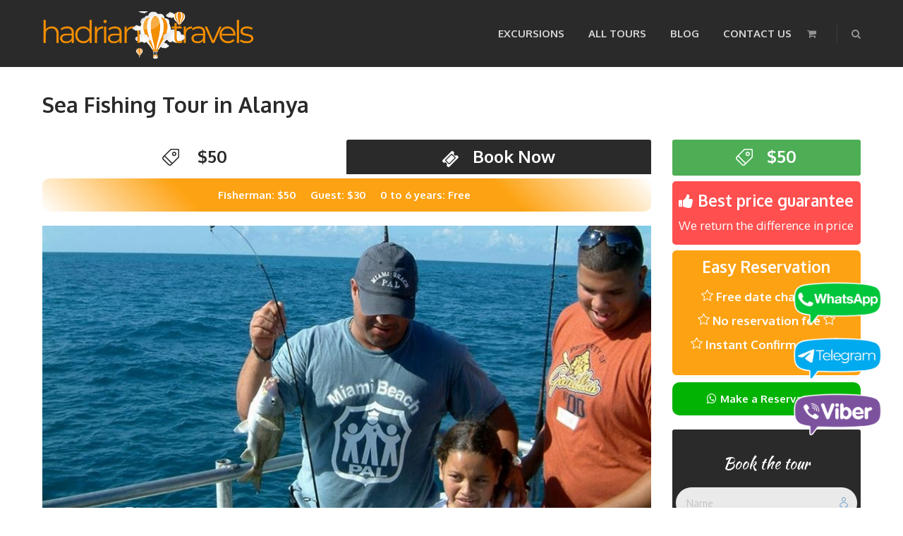

--- FILE ---
content_type: text/html; charset=UTF-8
request_url: https://hadriantravels.com/tours/sea-fishing-tour-in-alanya/
body_size: 19185
content:
<!DOCTYPE html>
<html lang="en-US">
<head>
	<meta charset="UTF-8">
<meta name="viewport" content="width=device-width, initial-scale=1.0">
<meta name='robots' content='index, follow, max-image-preview:large, max-snippet:-1, max-video-preview:-1' />

	<!-- This site is optimized with the Yoast SEO plugin v20.9 - https://yoast.com/wordpress/plugins/seo/ -->
	<title>Sea Fishing Tour in Alanya 2026 Price Booking Now</title><link rel="preload" href="https://hadriantravels.com/wp-content/uploads/2023/03/hadrian-travel-ballon.png" as="image" />
	<meta name="description" content="If you are a fishing enthusiast or are curious about fishing, you can join the Sea Fishing Tour in Alanya excursion." />
	<link rel="canonical" href="https://hadriantravels.com/tours/sea-fishing-tour-in-alanya/" />
	<meta property="og:locale" content="en_US" />
	<meta property="og:type" content="article" />
	<meta property="og:title" content="Sea Fishing Tour in Alanya 2026 Price Booking Now" />
	<meta property="og:description" content="If you are a fishing enthusiast or are curious about fishing, you can join the Sea Fishing Tour in Alanya excursion." />
	<meta property="og:url" content="https://hadriantravels.com/tours/sea-fishing-tour-in-alanya/" />
	<meta property="og:site_name" content="Hadrian Travels" />
	<meta property="article:modified_time" content="2023-06-18T19:49:13+00:00" />
	<meta property="og:image" content="https://hadriantravels.com/wp-content/uploads/2023/04/Sea-Fishing-Tour-in-Antalya.jpeg" />
	<meta property="og:image:width" content="850" />
	<meta property="og:image:height" content="450" />
	<meta property="og:image:type" content="image/jpeg" />
	<meta name="twitter:card" content="summary_large_image" />
	<meta name="twitter:label1" content="Est. reading time" />
	<meta name="twitter:data1" content="3 minutes" />
	<script type="application/ld+json" class="yoast-schema-graph">{"@context":"https://schema.org","@graph":[{"@type":"WebPage","@id":"https://hadriantravels.com/tours/sea-fishing-tour-in-alanya/","url":"https://hadriantravels.com/tours/sea-fishing-tour-in-alanya/","name":"Sea Fishing Tour in Alanya 2026 Price Booking Now","isPartOf":{"@id":"https://hadriantravels.com/#website"},"primaryImageOfPage":{"@id":"https://hadriantravels.com/tours/sea-fishing-tour-in-alanya/#primaryimage"},"image":{"@id":"https://hadriantravels.com/tours/sea-fishing-tour-in-alanya/#primaryimage"},"thumbnailUrl":"https://hadriantravels.com/wp-content/uploads/2023/04/Sea-Fishing-Tour-in-Antalya.jpeg","datePublished":"2023-06-18T19:47:59+00:00","dateModified":"2023-06-18T19:49:13+00:00","description":"If you are a fishing enthusiast or are curious about fishing, you can join the Sea Fishing Tour in Alanya excursion.","breadcrumb":{"@id":"https://hadriantravels.com/tours/sea-fishing-tour-in-alanya/#breadcrumb"},"inLanguage":"en-US","potentialAction":[{"@type":"ReadAction","target":["https://hadriantravels.com/tours/sea-fishing-tour-in-alanya/"]}]},{"@type":"ImageObject","inLanguage":"en-US","@id":"https://hadriantravels.com/tours/sea-fishing-tour-in-alanya/#primaryimage","url":"https://hadriantravels.com/wp-content/uploads/2023/04/Sea-Fishing-Tour-in-Antalya.jpeg","contentUrl":"https://hadriantravels.com/wp-content/uploads/2023/04/Sea-Fishing-Tour-in-Antalya.jpeg","width":850,"height":450},{"@type":"BreadcrumbList","@id":"https://hadriantravels.com/tours/sea-fishing-tour-in-alanya/#breadcrumb","itemListElement":[{"@type":"ListItem","position":1,"name":"Home","item":"https://hadriantravels.com/"},{"@type":"ListItem","position":2,"name":"Shop","item":"https://hadriantravels.com/shop/"},{"@type":"ListItem","position":3,"name":"Sea Fishing Tour in Alanya"}]},{"@type":"WebSite","@id":"https://hadriantravels.com/#website","url":"https://hadriantravels.com/","name":"Hadrian Travels","description":"","potentialAction":[{"@type":"SearchAction","target":{"@type":"EntryPoint","urlTemplate":"https://hadriantravels.com/?s={search_term_string}"},"query-input":"required name=search_term_string"}],"inLanguage":"en-US"}]}</script>
	<!-- / Yoast SEO plugin. -->


<link rel='dns-prefetch' href='//cdn.jsdelivr.net' />
<link rel='dns-prefetch' href='//www.googletagmanager.com' />
<link rel='dns-prefetch' href='//fonts.googleapis.com' />
<link rel="alternate" type="application/rss+xml" title="Hadrian Travels &raquo; Feed" href="https://hadriantravels.com/feed/" />
<link rel="alternate" type="application/rss+xml" title="Hadrian Travels &raquo; Comments Feed" href="https://hadriantravels.com/comments/feed/" />
<link rel="alternate" type="application/rss+xml" title="Hadrian Travels &raquo; Sea Fishing Tour in Alanya Comments Feed" href="https://hadriantravels.com/tours/sea-fishing-tour-in-alanya/feed/" />
<link rel="alternate" title="oEmbed (JSON)" type="application/json+oembed" href="https://hadriantravels.com/wp-json/oembed/1.0/embed?url=https%3A%2F%2Fhadriantravels.com%2Ftours%2Fsea-fishing-tour-in-alanya%2F" />
<link rel="alternate" title="oEmbed (XML)" type="text/xml+oembed" href="https://hadriantravels.com/wp-json/oembed/1.0/embed?url=https%3A%2F%2Fhadriantravels.com%2Ftours%2Fsea-fishing-tour-in-alanya%2F&#038;format=xml" />
<style id='wp-img-auto-sizes-contain-inline-css' type='text/css'>
img:is([sizes=auto i],[sizes^="auto," i]){contain-intrinsic-size:3000px 1500px}
/*# sourceURL=wp-img-auto-sizes-contain-inline-css */
</style>

<link rel='stylesheet' id='wp-block-library-css' href='https://hadriantravels.com/wp-includes/css/dist/block-library/style.min.css' type='text/css' media='all' />
<style id='global-styles-inline-css' type='text/css'>
:root{--wp--preset--aspect-ratio--square: 1;--wp--preset--aspect-ratio--4-3: 4/3;--wp--preset--aspect-ratio--3-4: 3/4;--wp--preset--aspect-ratio--3-2: 3/2;--wp--preset--aspect-ratio--2-3: 2/3;--wp--preset--aspect-ratio--16-9: 16/9;--wp--preset--aspect-ratio--9-16: 9/16;--wp--preset--color--black: #000000;--wp--preset--color--cyan-bluish-gray: #abb8c3;--wp--preset--color--white: #ffffff;--wp--preset--color--pale-pink: #f78da7;--wp--preset--color--vivid-red: #cf2e2e;--wp--preset--color--luminous-vivid-orange: #ff6900;--wp--preset--color--luminous-vivid-amber: #fcb900;--wp--preset--color--light-green-cyan: #7bdcb5;--wp--preset--color--vivid-green-cyan: #00d084;--wp--preset--color--pale-cyan-blue: #8ed1fc;--wp--preset--color--vivid-cyan-blue: #0693e3;--wp--preset--color--vivid-purple: #9b51e0;--wp--preset--gradient--vivid-cyan-blue-to-vivid-purple: linear-gradient(135deg,rgb(6,147,227) 0%,rgb(155,81,224) 100%);--wp--preset--gradient--light-green-cyan-to-vivid-green-cyan: linear-gradient(135deg,rgb(122,220,180) 0%,rgb(0,208,130) 100%);--wp--preset--gradient--luminous-vivid-amber-to-luminous-vivid-orange: linear-gradient(135deg,rgb(252,185,0) 0%,rgb(255,105,0) 100%);--wp--preset--gradient--luminous-vivid-orange-to-vivid-red: linear-gradient(135deg,rgb(255,105,0) 0%,rgb(207,46,46) 100%);--wp--preset--gradient--very-light-gray-to-cyan-bluish-gray: linear-gradient(135deg,rgb(238,238,238) 0%,rgb(169,184,195) 100%);--wp--preset--gradient--cool-to-warm-spectrum: linear-gradient(135deg,rgb(74,234,220) 0%,rgb(151,120,209) 20%,rgb(207,42,186) 40%,rgb(238,44,130) 60%,rgb(251,105,98) 80%,rgb(254,248,76) 100%);--wp--preset--gradient--blush-light-purple: linear-gradient(135deg,rgb(255,206,236) 0%,rgb(152,150,240) 100%);--wp--preset--gradient--blush-bordeaux: linear-gradient(135deg,rgb(254,205,165) 0%,rgb(254,45,45) 50%,rgb(107,0,62) 100%);--wp--preset--gradient--luminous-dusk: linear-gradient(135deg,rgb(255,203,112) 0%,rgb(199,81,192) 50%,rgb(65,88,208) 100%);--wp--preset--gradient--pale-ocean: linear-gradient(135deg,rgb(255,245,203) 0%,rgb(182,227,212) 50%,rgb(51,167,181) 100%);--wp--preset--gradient--electric-grass: linear-gradient(135deg,rgb(202,248,128) 0%,rgb(113,206,126) 100%);--wp--preset--gradient--midnight: linear-gradient(135deg,rgb(2,3,129) 0%,rgb(40,116,252) 100%);--wp--preset--font-size--small: 13px;--wp--preset--font-size--medium: 20px;--wp--preset--font-size--large: 36px;--wp--preset--font-size--x-large: 42px;--wp--preset--spacing--20: 0.44rem;--wp--preset--spacing--30: 0.67rem;--wp--preset--spacing--40: 1rem;--wp--preset--spacing--50: 1.5rem;--wp--preset--spacing--60: 2.25rem;--wp--preset--spacing--70: 3.38rem;--wp--preset--spacing--80: 5.06rem;--wp--preset--shadow--natural: 6px 6px 9px rgba(0, 0, 0, 0.2);--wp--preset--shadow--deep: 12px 12px 50px rgba(0, 0, 0, 0.4);--wp--preset--shadow--sharp: 6px 6px 0px rgba(0, 0, 0, 0.2);--wp--preset--shadow--outlined: 6px 6px 0px -3px rgb(255, 255, 255), 6px 6px rgb(0, 0, 0);--wp--preset--shadow--crisp: 6px 6px 0px rgb(0, 0, 0);}:where(.is-layout-flex){gap: 0.5em;}:where(.is-layout-grid){gap: 0.5em;}body .is-layout-flex{display: flex;}.is-layout-flex{flex-wrap: wrap;align-items: center;}.is-layout-flex > :is(*, div){margin: 0;}body .is-layout-grid{display: grid;}.is-layout-grid > :is(*, div){margin: 0;}:where(.wp-block-columns.is-layout-flex){gap: 2em;}:where(.wp-block-columns.is-layout-grid){gap: 2em;}:where(.wp-block-post-template.is-layout-flex){gap: 1.25em;}:where(.wp-block-post-template.is-layout-grid){gap: 1.25em;}.has-black-color{color: var(--wp--preset--color--black) !important;}.has-cyan-bluish-gray-color{color: var(--wp--preset--color--cyan-bluish-gray) !important;}.has-white-color{color: var(--wp--preset--color--white) !important;}.has-pale-pink-color{color: var(--wp--preset--color--pale-pink) !important;}.has-vivid-red-color{color: var(--wp--preset--color--vivid-red) !important;}.has-luminous-vivid-orange-color{color: var(--wp--preset--color--luminous-vivid-orange) !important;}.has-luminous-vivid-amber-color{color: var(--wp--preset--color--luminous-vivid-amber) !important;}.has-light-green-cyan-color{color: var(--wp--preset--color--light-green-cyan) !important;}.has-vivid-green-cyan-color{color: var(--wp--preset--color--vivid-green-cyan) !important;}.has-pale-cyan-blue-color{color: var(--wp--preset--color--pale-cyan-blue) !important;}.has-vivid-cyan-blue-color{color: var(--wp--preset--color--vivid-cyan-blue) !important;}.has-vivid-purple-color{color: var(--wp--preset--color--vivid-purple) !important;}.has-black-background-color{background-color: var(--wp--preset--color--black) !important;}.has-cyan-bluish-gray-background-color{background-color: var(--wp--preset--color--cyan-bluish-gray) !important;}.has-white-background-color{background-color: var(--wp--preset--color--white) !important;}.has-pale-pink-background-color{background-color: var(--wp--preset--color--pale-pink) !important;}.has-vivid-red-background-color{background-color: var(--wp--preset--color--vivid-red) !important;}.has-luminous-vivid-orange-background-color{background-color: var(--wp--preset--color--luminous-vivid-orange) !important;}.has-luminous-vivid-amber-background-color{background-color: var(--wp--preset--color--luminous-vivid-amber) !important;}.has-light-green-cyan-background-color{background-color: var(--wp--preset--color--light-green-cyan) !important;}.has-vivid-green-cyan-background-color{background-color: var(--wp--preset--color--vivid-green-cyan) !important;}.has-pale-cyan-blue-background-color{background-color: var(--wp--preset--color--pale-cyan-blue) !important;}.has-vivid-cyan-blue-background-color{background-color: var(--wp--preset--color--vivid-cyan-blue) !important;}.has-vivid-purple-background-color{background-color: var(--wp--preset--color--vivid-purple) !important;}.has-black-border-color{border-color: var(--wp--preset--color--black) !important;}.has-cyan-bluish-gray-border-color{border-color: var(--wp--preset--color--cyan-bluish-gray) !important;}.has-white-border-color{border-color: var(--wp--preset--color--white) !important;}.has-pale-pink-border-color{border-color: var(--wp--preset--color--pale-pink) !important;}.has-vivid-red-border-color{border-color: var(--wp--preset--color--vivid-red) !important;}.has-luminous-vivid-orange-border-color{border-color: var(--wp--preset--color--luminous-vivid-orange) !important;}.has-luminous-vivid-amber-border-color{border-color: var(--wp--preset--color--luminous-vivid-amber) !important;}.has-light-green-cyan-border-color{border-color: var(--wp--preset--color--light-green-cyan) !important;}.has-vivid-green-cyan-border-color{border-color: var(--wp--preset--color--vivid-green-cyan) !important;}.has-pale-cyan-blue-border-color{border-color: var(--wp--preset--color--pale-cyan-blue) !important;}.has-vivid-cyan-blue-border-color{border-color: var(--wp--preset--color--vivid-cyan-blue) !important;}.has-vivid-purple-border-color{border-color: var(--wp--preset--color--vivid-purple) !important;}.has-vivid-cyan-blue-to-vivid-purple-gradient-background{background: var(--wp--preset--gradient--vivid-cyan-blue-to-vivid-purple) !important;}.has-light-green-cyan-to-vivid-green-cyan-gradient-background{background: var(--wp--preset--gradient--light-green-cyan-to-vivid-green-cyan) !important;}.has-luminous-vivid-amber-to-luminous-vivid-orange-gradient-background{background: var(--wp--preset--gradient--luminous-vivid-amber-to-luminous-vivid-orange) !important;}.has-luminous-vivid-orange-to-vivid-red-gradient-background{background: var(--wp--preset--gradient--luminous-vivid-orange-to-vivid-red) !important;}.has-very-light-gray-to-cyan-bluish-gray-gradient-background{background: var(--wp--preset--gradient--very-light-gray-to-cyan-bluish-gray) !important;}.has-cool-to-warm-spectrum-gradient-background{background: var(--wp--preset--gradient--cool-to-warm-spectrum) !important;}.has-blush-light-purple-gradient-background{background: var(--wp--preset--gradient--blush-light-purple) !important;}.has-blush-bordeaux-gradient-background{background: var(--wp--preset--gradient--blush-bordeaux) !important;}.has-luminous-dusk-gradient-background{background: var(--wp--preset--gradient--luminous-dusk) !important;}.has-pale-ocean-gradient-background{background: var(--wp--preset--gradient--pale-ocean) !important;}.has-electric-grass-gradient-background{background: var(--wp--preset--gradient--electric-grass) !important;}.has-midnight-gradient-background{background: var(--wp--preset--gradient--midnight) !important;}.has-small-font-size{font-size: var(--wp--preset--font-size--small) !important;}.has-medium-font-size{font-size: var(--wp--preset--font-size--medium) !important;}.has-large-font-size{font-size: var(--wp--preset--font-size--large) !important;}.has-x-large-font-size{font-size: var(--wp--preset--font-size--x-large) !important;}
/*# sourceURL=global-styles-inline-css */
</style>

<style id='classic-theme-styles-inline-css' type='text/css'>
/*! This file is auto-generated */
.wp-block-button__link{color:#fff;background-color:#32373c;border-radius:9999px;box-shadow:none;text-decoration:none;padding:calc(.667em + 2px) calc(1.333em + 2px);font-size:1.125em}.wp-block-file__button{background:#32373c;color:#fff;text-decoration:none}
/*# sourceURL=/wp-includes/css/classic-themes.min.css */
</style>
<link rel='stylesheet' id='country-code-selector-css' href='https://cdn.jsdelivr.net/npm/intl-tel-input@18.1.1/build/css/intlTelInput.css' type='text/css' media='all' />
<link rel='stylesheet' id='image-sizes-css' href='https://hadriantravels.com/wp-content/plugins/image-sizes/assets/css/front.min.css' type='text/css' media='all' />
<link rel='stylesheet' id='kk-star-ratings-css' href='https://hadriantravels.com/wp-content/plugins/kk-star-ratings/src/core/public/css/kk-star-ratings.min.css' type='text/css' media='all' />
<link rel='stylesheet' id='woocommerce-layout-css' href='https://hadriantravels.com/wp-content/plugins/woocommerce/assets/css/woocommerce-layout.css' type='text/css' media='all' />
<link rel='stylesheet' id='woocommerce-smallscreen-css' href='https://hadriantravels.com/wp-content/plugins/woocommerce/assets/css/woocommerce-smallscreen.css' type='text/css' media='only screen and (max-width: 768px)' />
<link rel='stylesheet' id='woocommerce-general-css' href='https://hadriantravels.com/wp-content/plugins/woocommerce/assets/css/woocommerce.css' type='text/css' media='all' />
<style id='woocommerce-inline-inline-css' type='text/css'>
.woocommerce form .form-row .required { visibility: visible; }
/*# sourceURL=woocommerce-inline-inline-css */
</style>
<link rel='stylesheet' id='theme-addons-css' href='https://hadriantravels.com/wp-content/themes/beynsoft/assets/csslib/theme-addons.min.css' type='text/css' media='all' />
<link rel='stylesheet' id='adventure-tours-style-css' href='//hadriantravels.com/wp-content/uploads/beynsoft-assets/main-custom.css' type='text/css' media='all' />
<link rel='stylesheet' id='theme-font-google-fonts-css' href='//fonts.googleapis.com/css?family=Oxygen%3A400normal%2C700normal%7CKaushan+Script%3A400normal' type='text/css' media='all' />
<link rel='stylesheet' id='icons-font-3898e9c324c92d055ce23aa9aa0787a2-css' href='https://hadriantravels.com/wp-content/themes/beynsoft/assets/csslib/adventure-tours-icons.css' type='text/css' media='all' />
<script type="442b9ee3a8b62b28cb46ea65-text/javascript" src="https://hadriantravels.com/wp-includes/js/jquery/jquery.min.js?ver=3.7.1" id="jquery-core-js"></script>
<script type="442b9ee3a8b62b28cb46ea65-text/javascript" src="https://hadriantravels.com/wp-includes/js/jquery/jquery-migrate.min.js?ver=3.4.1" id="jquery-migrate-js"></script>
<script type="442b9ee3a8b62b28cb46ea65-text/javascript" src="https://cdn.jsdelivr.net/npm/intl-tel-input@18.1.1/build/js/intlTelInput.min.js?ver=1.7" id="country-code-selector-js"></script>
<script type="442b9ee3a8b62b28cb46ea65-text/javascript" src="https://hadriantravels.com/wp-content/plugins/woocommerce/assets/js/jquery-blockui/jquery.blockUI.min.js?ver=2.7.0-wc.7.8.0" id="jquery-blockui-js"></script>
<script type="442b9ee3a8b62b28cb46ea65-text/javascript" id="wc-add-to-cart-js-extra">
/* <![CDATA[ */
var wc_add_to_cart_params = {"ajax_url":"/wp-admin/admin-ajax.php","wc_ajax_url":"/?wc-ajax=%%endpoint%%","i18n_view_cart":"View cart","cart_url":"https://hadriantravels.com/cart/","is_cart":"","cart_redirect_after_add":"no"};
//# sourceURL=wc-add-to-cart-js-extra
/* ]]> */
</script>
<script type="442b9ee3a8b62b28cb46ea65-text/javascript" src="https://hadriantravels.com/wp-content/plugins/woocommerce/assets/js/frontend/add-to-cart.min.js?ver=7.8.0" id="wc-add-to-cart-js"></script>
<script type="442b9ee3a8b62b28cb46ea65-text/javascript" src="https://hadriantravels.com/wp-content/plugins/js_composer/assets/js/vendors/woocommerce-add-to-cart.js?ver=6.6.0" id="vc_woocommerce-add-to-cart-js-js"></script>

<!-- Google Analytics snippet added by Site Kit -->
<script type="442b9ee3a8b62b28cb46ea65-text/javascript" src="https://www.googletagmanager.com/gtag/js?id=GT-NF7JQ57" id="google_gtagjs-js" async></script>
<script type="442b9ee3a8b62b28cb46ea65-text/javascript" id="google_gtagjs-js-after">
/* <![CDATA[ */
window.dataLayer = window.dataLayer || [];function gtag(){dataLayer.push(arguments);}
gtag("js", new Date());
gtag("set", "developer_id.dZTNiMT", true);
gtag("config", "GT-NF7JQ57");
//# sourceURL=google_gtagjs-js-after
/* ]]> */
</script>

<!-- End Google Analytics snippet added by Site Kit -->
<link rel="https://api.w.org/" href="https://hadriantravels.com/wp-json/" /><link rel="alternate" title="JSON" type="application/json" href="https://hadriantravels.com/wp-json/wp/v2/product/4126" /><meta name="generator" content="Site Kit by Google 1.102.0" /><script type="application/ld+json">{
    "@context": "https://schema.org/",
    "@type": "CreativeWorkSeries",
    "name": "Sea Fishing Tour in Alanya",
    "aggregateRating": {
        "@type": "AggregateRating",
        "ratingValue": "5",
        "bestRating": "5",
        "ratingCount": "3"
    }
}</script><style type="text/css">.tours-type-icons__item__container {width: 150px; height: 150px;}

.turicerik img{max-width: 400px;}
.ozet a,.turicerik a{color:#f29c13;}
.item-attributes { background: #f39a0d;}
.item-attributes__link,.item-attributes__link:hover,.item-attributes__link i { color: #fff;}
.atgrid__item__content {padding: 5px;}
.header a:hover { color: #fff; }
.wprezerve { margin-top:10px; padding: 10px; text-align: center; background: #03b303; border-radius: 10px; margin-bottom: 10px; color: #fff; font-weight: bold; }
.wprezerve a,.wprezerve a:hover {color:#fff;}
.share-buttons-mobile-wrapper,.shop_attributes {display:none!important;}
.bolgeler img{border-radius:10px;}
.tours-type-icons__item {width: 130px!important;}
.padding-top-large { padding-top: 30px; }
.padding-bottom-large{ padding-bottom: 30px;}
.tours-type-icons__item__content i {margin-bottom: 0px; }
body {background:#fff;}
a, a:hover {color: #2a2a2a;}
.tour-categories-list{display:none;}
.tour-single-rise { margin-top: 0px;}
.form-block { background: #2a2a2a;padding: 35px 5px;}
.lwptoc-light .lwptoc_i { width: 100%; }
.price-decoration { margin-top: 0px !important; margin-bottom: 20px;}
.container { padding-left: 5px; padding-right: 5px; }
.form-block--style3 .form-block__button {background: #4caf50 !important;}
.price-decoration__value {background: #4dae56;}
.baslik {  padding: 10px 20px;  background: linear-gradient(45deg, #4caf50, #3fa1c3); color: #fff;  }
.baslik a{color:#fff;}
.beynsoft-turekleri { background: linear-gradient(45deg, #4bae52, #40a2bf); padding: 20px; border-left: 10px solid; margin-bottom: 15px; }
.tours-tabs__table {margin-top:0px!important;}
.dahiller ul { list-style: none; } .dahiller li:before { content: '✓ '; }

.haricler ul { list-style: none; } .haricler li:before { content: 'x '; }

.padding-all { padding-top: 10px; padding-right: 10px; padding-bottom: 10px; padding-left: 10px; } 
p { font-size: 17px; }
.turarama {margin-top:-400px;}
.form-block--light-style.form-block--with-title .form-block__form{padding-left:10px;}
.form-block--light-style.form-block--with-border, .form-block--light-style.form-block--with-title .form-block__form ,.form-block input, .form-block--light-style .form-block__item {border-radius: 200px;}
.col-md-4 {margin-top: 15px;}
.header{background:#2a2a2a;}
.tours-type-icons__shadow{background: linear-gradient(45deg, #f29c13, #ffa311);opacity: 1;    margin-top: 130px; }
 .footer {background:#2a2a2a;}

.header__info__items-right {margin-left:20px;}
.bolgeler{margin-top: 170px; }
 .bolgeler h2{
    bottom: 0px;
    margin-bottom: -187px;
    text-align: center;
    z-index: 10!important;
    position: relative;
    color: #fff;
    background: #000000a8;
}
@media only screen and (max-width: 600px) {
.header__info__items-right {display: none!important; }
.bolgeler h2{    margin-bottom: -135px;}
.bolgeler {margin-top: 120px;}
.buyukbolge {margin-top: -30px;}
.tours-type-icons__item__container { width: 100px; height: 100px; }
.tours-type-icons__item {width: 85px!important;}
.turicerik img{max-width: 100%;}

 }</style>
	<noscript><style>.woocommerce-product-gallery{ opacity: 1 !important; }</style></noscript>
	<meta name="generator" content="Powered by WPBakery Page Builder - drag and drop page builder for WordPress."/>

<!-- Google Tag Manager snippet added by Site Kit -->
<script type="442b9ee3a8b62b28cb46ea65-text/javascript">
/* <![CDATA[ */

			( function( w, d, s, l, i ) {
				w[l] = w[l] || [];
				w[l].push( {'gtm.start': new Date().getTime(), event: 'gtm.js'} );
				var f = d.getElementsByTagName( s )[0],
					j = d.createElement( s ), dl = l != 'dataLayer' ? '&l=' + l : '';
				j.async = true;
				j.src = 'https://www.googletagmanager.com/gtm.js?id=' + i + dl;
				f.parentNode.insertBefore( j, f );
			} )( window, document, 'script', 'dataLayer', 'GTM-PJ9KNF9' );
			
/* ]]> */
</script>

<!-- End Google Tag Manager snippet added by Site Kit -->
<link rel="icon" href="https://hadriantravels.com/wp-content/uploads/2023/03/cropped-hadrian-travels-logo-32x32.png" sizes="32x32" />
<link rel="icon" href="https://hadriantravels.com/wp-content/uploads/2023/03/cropped-hadrian-travels-logo-192x192.png" sizes="192x192" />
<link rel="apple-touch-icon" href="https://hadriantravels.com/wp-content/uploads/2023/03/cropped-hadrian-travels-logo-180x180.png" />
<meta name="msapplication-TileImage" content="https://hadriantravels.com/wp-content/uploads/2023/03/cropped-hadrian-travels-logo-270x270.png" />
		<style type="text/css" id="wp-custom-css">
			.basliklar {font-size: 17px; background: linear-gradient(45deg, #2a2a2a, transparent); color: #fff; font-weight: bold; border-radius: 6px; }

.form-block__field--phone {display:none;}

.swiper-pagination { z-index: 10; position: relative; padding: 10px; }

.swiper-pagination-clickable .swiper-pagination-bullet {
    cursor: pointer;
    padding: 8px;
    margin-right: 3px;
   
    background: #fda211;
}		</style>
		<noscript><style> .wpb_animate_when_almost_visible { opacity: 1; }</style></noscript><noscript><style>.perfmatters-lazy[data-src]{display:none !important;}</style></noscript><style>.perfmatters-lazy-youtube{position:relative;width:100%;max-width:100%;height:0;padding-bottom:56.23%;overflow:hidden}.perfmatters-lazy-youtube img{position:absolute;top:0;right:0;bottom:0;left:0;display:block;width:100%;max-width:100%;height:auto;margin:auto;border:none;cursor:pointer;transition:.5s all;-webkit-transition:.5s all;-moz-transition:.5s all}.perfmatters-lazy-youtube img:hover{-webkit-filter:brightness(75%)}.perfmatters-lazy-youtube .play{position:absolute;top:50%;left:50%;right:auto;width:68px;height:48px;margin-left:-34px;margin-top:-24px;background:url(https://hadriantravels.com/wp-content/plugins/perfmatters/img/youtube.svg) no-repeat;background-position:center;background-size:cover;pointer-events:none}.perfmatters-lazy-youtube iframe{position:absolute;top:0;left:0;width:100%;height:100%;z-index:99}.perfmatters-lazy:not(picture),.perfmatters-lazy>img{opacity:0}.perfmatters-lazy.pmloaded,.perfmatters-lazy>img.pmloaded,.perfmatters-lazy[data-ll-status=entered],.perfmatters-lazy.pmloaded>img{opacity:1;transition:opacity 500ms}</style><link rel='stylesheet' id='lwptoc-main-css' href='https://hadriantravels.com/wp-content/plugins/luckywp-table-of-contents/front/assets/main.min.css' type='text/css' media='all' />
<link rel='stylesheet' id='jquery-ui-datepicker-custom-css' href='https://hadriantravels.com/wp-content/themes/beynsoft/assets/csslib/jquery-ui-custom/jquery-ui.min.css' type='text/css' media='all' />
</head>
<body class="wp-singular product-template-default single single-product postid-4126 wp-theme-beynsoft theme-beynsoft woocommerce woocommerce-page woocommerce-no-js wpb-js-composer js-comp-ver-6.6.0 vc_responsive tour-single">
	<div class="layout-content">
<header class="header" role="banner">
	<div class="container">
		<div class="header__info">
	<div class="header__info__items-left"></div>

	 
</div>
		<div class="header__content-wrap">
			<div class="row">
				<div class="col-md-12 header__content">
					
<div class="logo logo--image"><a id="logoLink" href="https://hadriantravels.com/"><img data-perfmatters-preload id="normalImageLogo" src="https://hadriantravels.com/wp-content/uploads/2023/03/hadrian-travel-ballon.png" alt="Hadrian Travels" title=""><img id="retinaImageLogo" src="data:image/svg+xml,%3Csvg%20xmlns=&#039;http://www.w3.org/2000/svg&#039;%20width=&#039;0&#039;%20height=&#039;0&#039;%20viewBox=&#039;0%200%200%200&#039;%3E%3C/svg%3E" alt="Hadrian Travels" title class="perfmatters-lazy" data-src="https://hadriantravels.com/wp-content/uploads/2023/03/hadrian-travel-ballon.png" /><noscript><img id="retinaImageLogo" src="https://hadriantravels.com/wp-content/uploads/2023/03/hadrian-travel-ballon.png" alt="Hadrian Travels" title=""></noscript></a></div>

<div class="header__info__items-right">
				<div class="header__info__item header__info__item--delimiter header__info__item--shoping-cart">
<a href="https://hadriantravels.com/cart/"><i class="fa fa-shopping-cart"></i></a></div>

		<div class="header__info__item header__info__item--delimiter header__info__item--search"><a href="#search-form-header" class="popup-search-form" data-effect="mfp-zoom-in"><i class="fa fa-search"></i></a></div>

<div id="search-form-header" class="search-form-popup search-form-popup--hide mfp-with-anim mfp-hide ">
	<form role="search" method="get" class="search-form" action="https://hadriantravels.com/">
				<label>
					<span class="screen-reader-text">Search for:</span>
					<input type="search" class="search-field" placeholder="Search &hellip;" value="" name="s" />
				</label>
				<input type="submit" class="search-submit" value="Search" />
			</form></div>
	</div>
										<nav class="main-nav-header" role="navigation">
						<ul id="navigation" class="main-nav"><li id="menu-item-1374" class="menu-item menu-item-type-custom menu-item-object-custom menu-item-has-children menu-item-1374"><a href="#">Excursions</a>
<ul class="sub-menu">
	<li id="menu-item-1375" class="menu-item menu-item-type-taxonomy menu-item-object-tour_category menu-item-1375"><a href="https://hadriantravels.com/area/alanya-tours/">Alanya</a></li>
	<li id="menu-item-1376" class="menu-item menu-item-type-taxonomy menu-item-object-tour_category menu-item-1376"><a href="https://hadriantravels.com/area/antalya-tours/">Antalya</a></li>
	<li id="menu-item-1377" class="menu-item menu-item-type-taxonomy menu-item-object-tour_category menu-item-1377"><a href="https://hadriantravels.com/area/belek-tours/">Belek</a></li>
	<li id="menu-item-1378" class="menu-item menu-item-type-taxonomy menu-item-object-tour_category menu-item-1378"><a href="https://hadriantravels.com/area/bodrum-tours/">Bodrum</a></li>
	<li id="menu-item-1379" class="menu-item menu-item-type-taxonomy menu-item-object-tour_category menu-item-1379"><a href="https://hadriantravels.com/area/cappadocia-tours/">Cappadocia</a></li>
	<li id="menu-item-1380" class="menu-item menu-item-type-taxonomy menu-item-object-tour_category menu-item-1380"><a href="https://hadriantravels.com/area/fethiye-tours/">Fethiye</a></li>
	<li id="menu-item-1381" class="menu-item menu-item-type-taxonomy menu-item-object-tour_category menu-item-1381"><a href="https://hadriantravels.com/area/istanbul-tours/">Istanbul</a></li>
	<li id="menu-item-1382" class="menu-item menu-item-type-taxonomy menu-item-object-tour_category menu-item-1382"><a href="https://hadriantravels.com/area/kash-tours/">Kash</a></li>
	<li id="menu-item-1383" class="menu-item menu-item-type-taxonomy menu-item-object-tour_category menu-item-1383"><a href="https://hadriantravels.com/area/kemer-tours/">Kemer</a></li>
	<li id="menu-item-1384" class="menu-item menu-item-type-taxonomy menu-item-object-tour_category menu-item-1384"><a href="https://hadriantravels.com/area/kusadasi-tours/">Kusadasi</a></li>
	<li id="menu-item-1385" class="menu-item menu-item-type-taxonomy menu-item-object-tour_category menu-item-1385"><a href="https://hadriantravels.com/area/marmaris-tours/">Marmaris</a></li>
	<li id="menu-item-1387" class="menu-item menu-item-type-taxonomy menu-item-object-tour_category menu-item-1387"><a href="https://hadriantravels.com/area/side-tours/">Side</a></li>
</ul>
</li>
<li id="menu-item-259" class="menu-item menu-item-type-post_type menu-item-object-page menu-item-259"><a href="https://hadriantravels.com/tours/">All Tours</a></li>
<li id="menu-item-256" class="menu-item menu-item-type-post_type menu-item-object-page menu-item-256"><a href="https://hadriantravels.com/blog/">Blog</a></li>
<li id="menu-item-254" class="menu-item menu-item-type-post_type menu-item-object-page menu-item-254"><a href="https://hadriantravels.com/contact-us/">Contact Us</a></li>
</ul>				
					</nav>
										<div class="clearfix"></div>
					
					
				</div><!-- .header__content -->
			</div>
		</div><!-- .header__content-wrap -->
	</div><!-- .container -->
</header>

 
<div class="container layout-container margin-top margin-bottom">

<h1><a style=" color: #2a2a2a; " href="https://hadriantravels.com/tours/sea-fishing-tour-in-alanya/" title="Sea Fishing Tour in Alanya">Sea Fishing Tour in Alanya</a></h1>
			
<div class="row tour-single-rise">
	<main class="col-md-9" role="main" itemscope itemtype="https://schema.org/Product">
		<style>
            .header-section {display:none;}
</style>


<div class="tours-tabs" style="background:#fff;">
    <div class="2baslik">



    </div>


    <style>
.woocommerce-page img {
    width: 100%;
}

.slideraltfiyati {
    width: 50%;
    float: left;
}

.swiper-wrapper {
    max-height: 560px;
 }

.swiper-wrapper img {
 }


.metalar {
    width: 100%;
    height: 35px;
    display: table;
}

.meta {
    width: 33%;
    float: left;
    line-height: 45px;
}

.meta i {
    padding: 10px;
    font-size: 17px;
    border: 1px solid #2a2a2a;
    border-radius: 6px;
    margin: 4px 1px;
}
.mySwiper{overflow: hidden;} 


@media only screen and (max-width: 600px) {
    .yildizlar {
        display: none;
    }

    .meta {
        width: 50%;
        float: left;
        line-height: 45px;
    }

    .mySwiper{overflow: inherit;} 

    .commentbuton {width: 150px; }
    .sharebutton {width: auto; }

}
</style>






<div class="price-decoration block-after-indent" style="height: 35px;">


     <div style=" background: #fff; color: #2a2a2a; " class="price-decoration__value slideraltfiyati"><i class="td-price-tag"></i>
         $50     </div> 
    <div style="background:#2a2a2a;" class="price-decoration__value slideraltfiyati"><i class="fa fa-ticket"></i><a style="color:#fff;" href="#tourBooking">Book Now</a></div> 

 </div>     

<div> 
 <style>
.cocukfiyati{
    width: auto;
    text-align: center;
    margin-right: 6px;
}
.cocukdiv {margin: 20px 0px 20px 0px;background: linear-gradient(45deg, transparent,#fda212,#fda212,#fda212, transparent);display: list-item;padding: 10px 8px;text-align: center;color: #fff;border-radius: 10px;font-weight: bold;}
.cocukfiyati{list-style: none;display: inline-flex;} .cocukfiyati li{margin: 0px 10px; position: relative; }
  </style>
<div class="cocukdiv">
 
<div class="cocukfiyati">


  <li>Fisherman: $50 </li>


  <li>Guest: $30 </li>

  <li>0 to 6 years: Free </li>


</div>
 
 </div>



<div style="--swiper-navigation-color: #fff; --swiper-pagination-color: #fff; "  class="swiper mySwiper">
    <div class="swiper-wrapper">

        
        <div class="swiper-slide">
            <img src="data:image/svg+xml,%3Csvg%20xmlns=&#039;http://www.w3.org/2000/svg&#039;%20width=&#039;0&#039;%20height=&#039;0&#039;%20viewBox=&#039;0%200%200%200&#039;%3E%3C/svg%3E" class="perfmatters-lazy" data-src="https://hadriantravels.com/wp-content/uploads/2023/04/Sea-Fishing-Tour-in-Antalya-4.jpeg" /><noscript><img src="https://hadriantravels.com/wp-content/uploads/2023/04/Sea-Fishing-Tour-in-Antalya-4.jpeg" /></noscript>
        </div>

        
        <div class="swiper-slide">
            <img src="data:image/svg+xml,%3Csvg%20xmlns=&#039;http://www.w3.org/2000/svg&#039;%20width=&#039;0&#039;%20height=&#039;0&#039;%20viewBox=&#039;0%200%200%200&#039;%3E%3C/svg%3E" class="perfmatters-lazy" data-src="https://hadriantravels.com/wp-content/uploads/2023/04/Sea-Fishing-Tour-in-Antalya-3.jpeg" /><noscript><img src="https://hadriantravels.com/wp-content/uploads/2023/04/Sea-Fishing-Tour-in-Antalya-3.jpeg" /></noscript>
        </div>

        
        <div class="swiper-slide">
            <img src="data:image/svg+xml,%3Csvg%20xmlns=&#039;http://www.w3.org/2000/svg&#039;%20width=&#039;0&#039;%20height=&#039;0&#039;%20viewBox=&#039;0%200%200%200&#039;%3E%3C/svg%3E" class="perfmatters-lazy" data-src="https://hadriantravels.com/wp-content/uploads/2023/04/Sea-Fishing-Tour-in-Antalya-19.jpeg" /><noscript><img src="https://hadriantravels.com/wp-content/uploads/2023/04/Sea-Fishing-Tour-in-Antalya-19.jpeg" /></noscript>
        </div>

        
        <div class="swiper-slide">
            <img src="data:image/svg+xml,%3Csvg%20xmlns=&#039;http://www.w3.org/2000/svg&#039;%20width=&#039;0&#039;%20height=&#039;0&#039;%20viewBox=&#039;0%200%200%200&#039;%3E%3C/svg%3E" class="perfmatters-lazy" data-src="https://hadriantravels.com/wp-content/uploads/2023/04/Sea-Fishing-Tour-in-Antalya-5.jpeg" /><noscript><img src="https://hadriantravels.com/wp-content/uploads/2023/04/Sea-Fishing-Tour-in-Antalya-5.jpeg" /></noscript>
        </div>

        
        <div class="swiper-slide">
            <img src="data:image/svg+xml,%3Csvg%20xmlns=&#039;http://www.w3.org/2000/svg&#039;%20width=&#039;0&#039;%20height=&#039;0&#039;%20viewBox=&#039;0%200%200%200&#039;%3E%3C/svg%3E" class="perfmatters-lazy" data-src="https://hadriantravels.com/wp-content/uploads/2023/04/Sea-Fishing-Tour-in-Antalya-2.jpeg" /><noscript><img src="https://hadriantravels.com/wp-content/uploads/2023/04/Sea-Fishing-Tour-in-Antalya-2.jpeg" /></noscript>
        </div>

        
        <div class="swiper-slide">
            <img src="data:image/svg+xml,%3Csvg%20xmlns=&#039;http://www.w3.org/2000/svg&#039;%20width=&#039;0&#039;%20height=&#039;0&#039;%20viewBox=&#039;0%200%200%200&#039;%3E%3C/svg%3E" class="perfmatters-lazy" data-src="https://hadriantravels.com/wp-content/uploads/2023/04/Sea-Fishing-Tour-in-Antalya.jpeg" /><noscript><img src="https://hadriantravels.com/wp-content/uploads/2023/04/Sea-Fishing-Tour-in-Antalya.jpeg" /></noscript>
        </div>

        
        <div class="swiper-slide">
            <img src="data:image/svg+xml,%3Csvg%20xmlns=&#039;http://www.w3.org/2000/svg&#039;%20width=&#039;0&#039;%20height=&#039;0&#039;%20viewBox=&#039;0%200%200%200&#039;%3E%3C/svg%3E" class="perfmatters-lazy" data-src="https://hadriantravels.com/wp-content/uploads/2023/04/Sea-Fishing-Tour-in-Antalya-11.jpeg" /><noscript><img src="https://hadriantravels.com/wp-content/uploads/2023/04/Sea-Fishing-Tour-in-Antalya-11.jpeg" /></noscript>
        </div>

        

    </div> 
    <div class="swiper-pagination"></div>

</div>
<link rel="stylesheet" href="/wp-files/swiper-bundle.min.js" />
<script src="/wp-files/swiper-bundle.min.js" type="442b9ee3a8b62b28cb46ea65-text/javascript"></script>

<!-- Initialize Swiper -->
<script type="442b9ee3a8b62b28cb46ea65-text/javascript">
var swiper = new Swiper(".mySwiper", {
    spaceBetween: 30,
    centeredSlides: true,
    autoplay: {
        delay: 2500,
        disableOnInteraction: false,
    },
    pagination: {
        el: ".swiper-pagination",
        clickable: true,
    },
    navigation: {
        nextEl: ".swiper-button-next",
        prevEl: ".swiper-button-prev",
    },
});
</script>


<div class="metalar">
    <div class="meta yildizlar"> 

<div class="kk-star-ratings kksr-template"
    data-payload='{&quot;id&quot;:&quot;4126&quot;,&quot;slug&quot;:&quot;default&quot;,&quot;ignore&quot;:&quot;&quot;,&quot;reference&quot;:&quot;template&quot;,&quot;align&quot;:&quot;&quot;,&quot;class&quot;:&quot;&quot;,&quot;count&quot;:&quot;3&quot;,&quot;legendonly&quot;:&quot;&quot;,&quot;readonly&quot;:&quot;&quot;,&quot;score&quot;:&quot;5&quot;,&quot;starsonly&quot;:&quot;&quot;,&quot;valign&quot;:&quot;&quot;,&quot;best&quot;:&quot;5&quot;,&quot;gap&quot;:&quot;5&quot;,&quot;greet&quot;:&quot;Rate this product&quot;,&quot;legend&quot;:&quot;5\/5 - (3 votes)&quot;,&quot;size&quot;:&quot;14&quot;,&quot;title&quot;:&quot;Sea Fishing Tour in Alanya&quot;,&quot;width&quot;:&quot;92.5&quot;,&quot;_legend&quot;:&quot;{score}\/{best} - ({count} {votes})&quot;,&quot;font_factor&quot;:&quot;1.25&quot;}'>
            
<div class="kksr-stars">
    
<div class="kksr-stars-inactive">
            <div class="kksr-star" data-star="1" style="padding-right: 5px">
            

<div class="kksr-icon" style="width: 14px; height: 14px;"></div>
        </div>
            <div class="kksr-star" data-star="2" style="padding-right: 5px">
            

<div class="kksr-icon" style="width: 14px; height: 14px;"></div>
        </div>
            <div class="kksr-star" data-star="3" style="padding-right: 5px">
            

<div class="kksr-icon" style="width: 14px; height: 14px;"></div>
        </div>
            <div class="kksr-star" data-star="4" style="padding-right: 5px">
            

<div class="kksr-icon" style="width: 14px; height: 14px;"></div>
        </div>
            <div class="kksr-star" data-star="5" style="padding-right: 5px">
            

<div class="kksr-icon" style="width: 14px; height: 14px;"></div>
        </div>
    </div>
    
<div class="kksr-stars-active" style="width: 92.5px;">
            <div class="kksr-star" style="padding-right: 5px">
            

<div class="kksr-icon" style="width: 14px; height: 14px;"></div>
        </div>
            <div class="kksr-star" style="padding-right: 5px">
            

<div class="kksr-icon" style="width: 14px; height: 14px;"></div>
        </div>
            <div class="kksr-star" style="padding-right: 5px">
            

<div class="kksr-icon" style="width: 14px; height: 14px;"></div>
        </div>
            <div class="kksr-star" style="padding-right: 5px">
            

<div class="kksr-icon" style="width: 14px; height: 14px;"></div>
        </div>
            <div class="kksr-star" style="padding-right: 5px">
            

<div class="kksr-icon" style="width: 14px; height: 14px;"></div>
        </div>
    </div>
</div>
                

<div class="kksr-legend" style="font-size: 11.2px;">
            5/5 - (3 votes)    </div>
    </div>
</div>
    <div class="meta commentbuton"> Comments: <a href="#respond"> <i class="fa fa-comments"></i> </a></div>
    <div class="meta sharebutton"> Share:
        <a href="https://api.whatsapp.com/send?text=I have a suggestion for you! https://hadriantravels.com/tours/sea-fishing-tour-in-alanya/ " target="_blank"><i
                class="fa fa-whatsapp"></i></a>

        <a href="https://www.facebook.com/sharer.php?u=https://hadriantravels.com/tours/sea-fishing-tour-in-alanya/"><i class="fa fa-facebook"
                target="_blank"></i></a>
        <a href="https://instagram.com/hadrian_travels"><i class="fa fa-instagram" target="_blank"></i></a>
        <a href="https://pinterest.com/pin/create/button/?url=https://hadriantravels.com/tours/sea-fishing-tour-in-alanya/"><i class="fa fa-pinterest" target="_blank"></i></a>

    </div>


</div>     <div>
            </div>
    <div class="tab-content">


                <style>
    table {width: 47%;}
.table li {    width: 47%;    float: left;}
    @media only screen and (max-width: 600px) {
        .table li {    width: 100%;}
}
 
</style>
		<table class="table table-bordered tours-tabs__table"  width="100%">
<tbody>
<tr style="background: #fff; color: #2a2a2a; font-weight: bold; ">
<td><strong>INCLUDED</strong></td>
<td>
<table class="table table-bordered"  width="100%">
<tbody>
 
<td class="dahiller">
<ul>
	
<ul>
<li>Return transfers from and to your hotel</li>
<li>Fishing rod</li>
</ul>
 

	
</ul>
	
</td>
</tr>
</tbody>
</table>
</td>
</tr>
<tr style=" background: #f3a637; color: #fff; font-weight: bold; ">
<td><b>NOT INCLUDED</b></td>
<td>
<table class="table table-bordered" style="" width="100%">
<tbody>
<tr>
<td class="haricler">
<ul>
<ul>
<li>Any drink</li>
<li>Personal expenses</li>
<li>Evening meal</li>
</ul>
 

</ul>
	
</td>
	</tr>
 
</tbody>
</table>
</td>
</tr>
</tbody>
</table>                <div class="lwptoc lwptoc-autoWidth lwptoc-light lwptoc-notInherit" data-smooth-scroll="1" data-smooth-scroll-offset="24"><div class="lwptoc_i">    <div class="lwptoc_header">
        <b class="lwptoc_title">Contents</b>                    <span class="lwptoc_toggle">
                <a href="#" class="lwptoc_toggle_label" data-label="show">hide</a>
            </span>
            </div>
<div class="lwptoc_items lwptoc_items-visible" style="font-size:100%;">
    <div class="lwptoc_itemWrap"><div class="lwptoc_item">    <a href="#What_Does_Sea_Fishing_Tour_In_Alanya_Include">
                    <span class="lwptoc_item_number">1</span>
                <span class="lwptoc_item_label">What Does Sea Fishing Tour In Alanya Include?</span>
    </a>
    </div></div></div>
</div></div>

                <p class="ozet">If you are a fishing enthusiast or are curious about fishing, you can join the <strong>Sea Fishing Tour in Alanya</strong> excursion.

<strong>Sea Fishing Tour in Alanya</strong> is a tour that amateur and professional fishermen can join. On this tour, you will go to various parts of the Mediterranean by boat or a yacht and try to catch sea fish. Although this tour is an unmissable trip for hunting enthusiasts, it is a tour for amateurs who want to enjoy fishing.</p>


<style>
.accordion {
  background-color: #fff;
    color: #2a2a2a;
  cursor: pointer;
  padding: 8px 15px;
  width: 100%;
  border: none;
  text-align: left;
  outline: none;
  transition: 0.4s;
}

.active, .accordion:hover {
 }

.accordion:after {
  content: '+';
  font-weight: bold;
  float: right;
  margin-left: 5px;
}

.active:after {
  content: "-";
}

.ssspanel {
  padding: 0 18px;
  background-color: white;
  max-height: 0;
  color: #2a2a2a;
  text-align: left;
  overflow: hidden;
  transition: max-height 0.2s ease-out;
  margin-bottom: 5px;
}
</style>
<div style=" margin: 20px 0px 20px 0px; background: #2a2a2a; padding: 22px 8px; text-align: center; color: #fff; border-radius: 10px; ">
<h2><i class="fa fa-question-circle" aria-hidden="true"></i> Questions</h2> 

<button class="accordion"><i class="fa fa-question-circle" aria-hidden="true"></i> How much is the Sea Fishing Tour in Alanya? </button>
<div class="ssspanel">
<p><p>The price of <strong>Alanya Sea Fishing Tour</strong> is determined as 50 $ per person for individuals who will fish. For the guests who will participate in the fishing tour but will not take part in the fishing activity, the fee for this tour is determined as $ 30. Sea Fishing tour prices include transportation fees from the hotels you stay in Alanya to the boat where the fishing will take place, and fishing gear fees.</p>
</p>
</div>




</div>


<script type="442b9ee3a8b62b28cb46ea65-text/javascript">
var acc = document.getElementsByClassName("accordion");
var i;

for (i = 0; i < acc.length; i++) {
  acc[i].addEventListener("click", function() {
    this.classList.toggle("active");
    var ssspanel = this.nextElementSibling;
    if (ssspanel.style.maxHeight) {
      ssspanel.style.maxHeight = null;
    } else {
      ssspanel.style.maxHeight = ssspanel.scrollHeight + "px";
    } 
  });
}
</script>
        
        <style>
        .turaciklamasi p {
            background: #f3f3f3;
            padding: 10px;
        }

        .turicerik h2,
        .turicerik h3,
        .turicerik h4 {
            background: linear-gradient(45deg, #f29c13, #f29c13, #fff);
            padding: 13px 7px;
            color: #fff;
            border-left: 3px solid #002347;
            border-radius: 7px;
        }
        </style>
 


                <div class="tab-pane in active"
            id="tabdescription">
                        <div class="turicerik tours-tabs__content padding-all">
                

<div class="kk-star-ratings kksr-auto kksr-align-left kksr-valign-top" data-payload="{&quot;align&quot;:&quot;left&quot;,&quot;id&quot;:&quot;4126&quot;,&quot;slug&quot;:&quot;default&quot;,&quot;valign&quot;:&quot;top&quot;,&quot;ignore&quot;:&quot;&quot;,&quot;reference&quot;:&quot;auto&quot;,&quot;class&quot;:&quot;&quot;,&quot;count&quot;:&quot;3&quot;,&quot;legendonly&quot;:&quot;&quot;,&quot;readonly&quot;:&quot;&quot;,&quot;score&quot;:&quot;5&quot;,&quot;starsonly&quot;:&quot;&quot;,&quot;best&quot;:&quot;5&quot;,&quot;gap&quot;:&quot;5&quot;,&quot;greet&quot;:&quot;Rate this product&quot;,&quot;legend&quot;:&quot;5\/5 - (3 votes)&quot;,&quot;size&quot;:&quot;14&quot;,&quot;title&quot;:&quot;Sea Fishing Tour in Alanya&quot;,&quot;width&quot;:&quot;92.5&quot;,&quot;_legend&quot;:&quot;{score}\/{best} - ({count} {votes})&quot;,&quot;font_factor&quot;:&quot;1.25&quot;}">
            
<div class="kksr-stars">
    
<div class="kksr-stars-inactive">
            <div class="kksr-star" data-star="1" style="padding-right: 5px">
            

<div class="kksr-icon" style="width: 14px; height: 14px;"></div>
        </div>
            <div class="kksr-star" data-star="2" style="padding-right: 5px">
            

<div class="kksr-icon" style="width: 14px; height: 14px;"></div>
        </div>
            <div class="kksr-star" data-star="3" style="padding-right: 5px">
            

<div class="kksr-icon" style="width: 14px; height: 14px;"></div>
        </div>
            <div class="kksr-star" data-star="4" style="padding-right: 5px">
            

<div class="kksr-icon" style="width: 14px; height: 14px;"></div>
        </div>
            <div class="kksr-star" data-star="5" style="padding-right: 5px">
            

<div class="kksr-icon" style="width: 14px; height: 14px;"></div>
        </div>
    </div>
    
<div class="kksr-stars-active" style="width: 92.5px;">
            <div class="kksr-star" style="padding-right: 5px">
            

<div class="kksr-icon" style="width: 14px; height: 14px;"></div>
        </div>
            <div class="kksr-star" style="padding-right: 5px">
            

<div class="kksr-icon" style="width: 14px; height: 14px;"></div>
        </div>
            <div class="kksr-star" style="padding-right: 5px">
            

<div class="kksr-icon" style="width: 14px; height: 14px;"></div>
        </div>
            <div class="kksr-star" style="padding-right: 5px">
            

<div class="kksr-icon" style="width: 14px; height: 14px;"></div>
        </div>
            <div class="kksr-star" style="padding-right: 5px">
            

<div class="kksr-icon" style="width: 14px; height: 14px;"></div>
        </div>
    </div>
</div>
                

<div class="kksr-legend" style="font-size: 11.2px;">
            5/5 - (3 votes)    </div>
    </div>
<p>The peace and pleasure that fishing activity gives to the person is known by everyone. Although coastal fishing is an activity that can be done by everyone, you need to have various opportunities to do Sea Fishing. If you want to participate in Sea fishing activity, which is more enjoyable and more exciting than coastal fishing, <strong>Sea Fishing Tour in Alanya</strong> will provide you this opportunity. You can join a sea fishing tour to try to catch various sea creatures of the Mediterranean, discover the magnificent natural beauties of the Mediterranean and Alanya, and have a peaceful and pleasant time.</p>
<h2><span id="What_Does_Sea_Fishing_Tour_In_Alanya_Include">What Does Sea Fishing Tour In Alanya Include?</span></h2>
<p><img decoding="async" class="wp-image-1935 alignleft perfmatters-lazy" src="data:image/svg+xml,%3Csvg%20xmlns=&#039;http://www.w3.org/2000/svg&#039;%20width=&#039;470&#039;%20height=&#039;249&#039;%20viewBox=&#039;0%200%20470%20249&#039;%3E%3C/svg%3E" alt width="470" height="249" data-src="https://hadriantravels.com/wp-content/uploads/2023/04/Sea-Fishing-Tour-in-Antalya-5.jpeg" /><noscript><img decoding="async" class="wp-image-1935 alignleft" src="https://hadriantravels.com/wp-content/uploads/2023/04/Sea-Fishing-Tour-in-Antalya-5.jpeg" alt="" width="470" height="249"></noscript> The <strong>Sea Fishing Tour in Alanya</strong> will start with first picking you up from the designated transfer points or your hotels in Alanya and bringing you to the boat anchored in the port. Professional fishermen will welcome you on the boat first. Our teams will give you brief information about the tour route and fishing. Later, a short training will be given to those who do not know how to fish and how to use fishing rods. After all the information and training part is over, our teams will take you to places where the variety and amount of fish are high. When you arrive at the designated areas, you will be given fishing gear. Then you will try to fish with fishing tackle.</p>
<p>Special systems on the boats used in the <strong>Sea Fishing Tour in Alanya</strong> tour will help to discover where the fish density is. For this reason, our teams will take you to the regions with the highest fish density. Thanks to this, you will also enjoy fishing. With a little effort and a little luck, you will definitely catch at least one fish on this tour. Trust yourself!</p>
<p><img decoding="async" class="wp-image-1936 alignleft perfmatters-lazy" src="data:image/svg+xml,%3Csvg%20xmlns=&#039;http://www.w3.org/2000/svg&#039;%20width=&#039;476&#039;%20height=&#039;252&#039;%20viewBox=&#039;0%200%20476%20252&#039;%3E%3C/svg%3E" alt width="476" height="252" data-src="https://hadriantravels.com/wp-content/uploads/2023/04/Sea-Fishing-Tour-in-Antalya-19.jpeg" /><noscript><img decoding="async" class="wp-image-1936 alignleft" src="https://hadriantravels.com/wp-content/uploads/2023/04/Sea-Fishing-Tour-in-Antalya-19.jpeg" alt="" width="476" height="252"></noscript>You can join the <strong>Sea Fishing Tour in Alanya</strong> trip alone, with your family or with your friends. Our recommendation is to join this tour with your children. Because fishing is therapy for people. For this reason, both you and your loved ones will have a pleasant, fun and peaceful process with the fishing activity. In addition, everyone who participates in the tour does not need to participate in the fishing activity. In this tour, besides fishing, you can swim in the waters of the Mediterranean Sea in the areas where the boat will anchor. You can also enjoy sunbathing on the sun loungers on the boat.</p>
<p>If you are going to participate in the <strong>Sea Fishing Tour in Alanya trip</strong>, we advise you to take your belongings such as sunscreen, mosquito repellent sprays, sunglasses, hats. In addition, if you want to swim in the places where the boat is moored, you can take your bikini and swimsuits with you. Most of the Sea Fishing tour will be recorded by our professional teams. You can contact our teams if you want to record the times you enjoy during the tour. Our teams can professionally record the entire process of the Sea Fishing tour for a certain fee. In the future, you can commemorate those days by watching your memories in these recordings.</p>
<p>&nbsp;</p>
	<a href="/activity" target="_blank"><img style=" width: 100%!important; max-width: 100%; " src="data:image/svg+xml,%3Csvg%20xmlns=&#039;http://www.w3.org/2000/svg&#039;%20width=&#039;100%&#039;%20height=&#039;auto&#039;%20viewBox=&#039;0%200%20100%%20auto&#039;%3E%3C/svg%3E" alt="Activity" width="100%" height="auto" class="perfmatters-lazy" data-src="https://hadriantravels.com/wp-content/uploads/2023/04/sipecial-1.jpg" /><noscript><img style=" width: 100%!important; max-width: 100%; " src="https://hadriantravels.com/wp-content/uploads/2023/04/sipecial-1.jpg" alt="Activity" width="100%" height="auto" /></noscript></a>
            </div>
        </div>
                <div class="tab-pane fade"
            id="tabatab0">
                        <div class="turicerik tours-tabs__content padding-all">
                

<div class="kk-star-ratings kksr-auto kksr-align-left kksr-valign-top"
    data-payload='{&quot;align&quot;:&quot;left&quot;,&quot;id&quot;:&quot;4126&quot;,&quot;slug&quot;:&quot;default&quot;,&quot;valign&quot;:&quot;top&quot;,&quot;ignore&quot;:&quot;&quot;,&quot;reference&quot;:&quot;auto&quot;,&quot;class&quot;:&quot;&quot;,&quot;count&quot;:&quot;3&quot;,&quot;legendonly&quot;:&quot;&quot;,&quot;readonly&quot;:&quot;&quot;,&quot;score&quot;:&quot;5&quot;,&quot;starsonly&quot;:&quot;&quot;,&quot;best&quot;:&quot;5&quot;,&quot;gap&quot;:&quot;5&quot;,&quot;greet&quot;:&quot;Rate this product&quot;,&quot;legend&quot;:&quot;5\/5 - (3 votes)&quot;,&quot;size&quot;:&quot;14&quot;,&quot;title&quot;:&quot;Sea Fishing Tour in Alanya&quot;,&quot;width&quot;:&quot;92.5&quot;,&quot;_legend&quot;:&quot;{score}\/{best} - ({count} {votes})&quot;,&quot;font_factor&quot;:&quot;1.25&quot;}'>
            
<div class="kksr-stars">
    
<div class="kksr-stars-inactive">
            <div class="kksr-star" data-star="1" style="padding-right: 5px">
            

<div class="kksr-icon" style="width: 14px; height: 14px;"></div>
        </div>
            <div class="kksr-star" data-star="2" style="padding-right: 5px">
            

<div class="kksr-icon" style="width: 14px; height: 14px;"></div>
        </div>
            <div class="kksr-star" data-star="3" style="padding-right: 5px">
            

<div class="kksr-icon" style="width: 14px; height: 14px;"></div>
        </div>
            <div class="kksr-star" data-star="4" style="padding-right: 5px">
            

<div class="kksr-icon" style="width: 14px; height: 14px;"></div>
        </div>
            <div class="kksr-star" data-star="5" style="padding-right: 5px">
            

<div class="kksr-icon" style="width: 14px; height: 14px;"></div>
        </div>
    </div>
    
<div class="kksr-stars-active" style="width: 92.5px;">
            <div class="kksr-star" style="padding-right: 5px">
            

<div class="kksr-icon" style="width: 14px; height: 14px;"></div>
        </div>
            <div class="kksr-star" style="padding-right: 5px">
            

<div class="kksr-icon" style="width: 14px; height: 14px;"></div>
        </div>
            <div class="kksr-star" style="padding-right: 5px">
            

<div class="kksr-icon" style="width: 14px; height: 14px;"></div>
        </div>
            <div class="kksr-star" style="padding-right: 5px">
            

<div class="kksr-icon" style="width: 14px; height: 14px;"></div>
        </div>
            <div class="kksr-star" style="padding-right: 5px">
            

<div class="kksr-icon" style="width: 14px; height: 14px;"></div>
        </div>
    </div>
</div>
                

<div class="kksr-legend" style="font-size: 11.2px;">
            5/5 - (3 votes)    </div>
    </div>
            </div>
        </div>
                <div class="tab-pane fade"
            id="tabphotos">
                        <div class="turicerik tours-tabs__content padding-all">
                <div class="row product-thumbnails"><div class="col-md-12"><a href="https://hadriantravels.com/wp-content/uploads/2023/04/Sea-Fishing-Tour-in-Antalya.jpeg" class="woocommerce-main-image swipebox" title="Sea Fishing Tour in Alanya"><img width="850" height="450" src="data:image/svg+xml,%3Csvg%20xmlns=&#039;http://www.w3.org/2000/svg&#039;%20width=&#039;850&#039;%20height=&#039;450&#039;%20viewBox=&#039;0%200%20850%20450&#039;%3E%3C/svg%3E" class="attachment-full size-full wp-post-image perfmatters-lazy" alt decoding="async" fetchpriority="high" data-src="https://hadriantravels.com/wp-content/uploads/2023/04/Sea-Fishing-Tour-in-Antalya.jpeg" /><noscript><img width="850" height="450" src="https://hadriantravels.com/wp-content/uploads/2023/04/Sea-Fishing-Tour-in-Antalya.jpeg" class="attachment-full size-full wp-post-image" alt="" decoding="async" fetchpriority="high" /></noscript></a></div></div><div class="row product-thumbnails columns-3"><div class="col-sm-3 col-xs-4 product-thumbnails__item"><a href="https://hadriantravels.com/wp-content/uploads/2023/04/Sea-Fishing-Tour-in-Antalya-4.jpeg" class="swipebox" title=""><img width="850" height="450" src="data:image/svg+xml,%3Csvg%20xmlns=&#039;http://www.w3.org/2000/svg&#039;%20width=&#039;850&#039;%20height=&#039;450&#039;%20viewBox=&#039;0%200%20850%20450&#039;%3E%3C/svg%3E" class="attachment-shop_thumbnail size-shop_thumbnail perfmatters-lazy" alt decoding="async" data-src="https://hadriantravels.com/wp-content/uploads/2023/04/Sea-Fishing-Tour-in-Antalya-4.jpeg" /><noscript><img width="850" height="450" src="https://hadriantravels.com/wp-content/uploads/2023/04/Sea-Fishing-Tour-in-Antalya-4.jpeg" class="attachment-shop_thumbnail size-shop_thumbnail" alt="" decoding="async" /></noscript></a></div><div class="col-sm-3 col-xs-4 product-thumbnails__item"><a href="https://hadriantravels.com/wp-content/uploads/2023/04/Sea-Fishing-Tour-in-Antalya-3.jpeg" class="swipebox" title=""><img width="850" height="450" src="data:image/svg+xml,%3Csvg%20xmlns=&#039;http://www.w3.org/2000/svg&#039;%20width=&#039;850&#039;%20height=&#039;450&#039;%20viewBox=&#039;0%200%20850%20450&#039;%3E%3C/svg%3E" class="attachment-shop_thumbnail size-shop_thumbnail perfmatters-lazy" alt decoding="async" data-src="https://hadriantravels.com/wp-content/uploads/2023/04/Sea-Fishing-Tour-in-Antalya-3.jpeg" /><noscript><img width="850" height="450" src="https://hadriantravels.com/wp-content/uploads/2023/04/Sea-Fishing-Tour-in-Antalya-3.jpeg" class="attachment-shop_thumbnail size-shop_thumbnail" alt="" decoding="async" /></noscript></a></div><div class="col-sm-3 col-xs-4 product-thumbnails__item"><a href="https://hadriantravels.com/wp-content/uploads/2023/04/Sea-Fishing-Tour-in-Antalya-19.jpeg" class="swipebox" title=""><img width="850" height="450" src="data:image/svg+xml,%3Csvg%20xmlns=&#039;http://www.w3.org/2000/svg&#039;%20width=&#039;850&#039;%20height=&#039;450&#039;%20viewBox=&#039;0%200%20850%20450&#039;%3E%3C/svg%3E" class="attachment-shop_thumbnail size-shop_thumbnail perfmatters-lazy" alt decoding="async" data-src="https://hadriantravels.com/wp-content/uploads/2023/04/Sea-Fishing-Tour-in-Antalya-19.jpeg" /><noscript><img width="850" height="450" src="https://hadriantravels.com/wp-content/uploads/2023/04/Sea-Fishing-Tour-in-Antalya-19.jpeg" class="attachment-shop_thumbnail size-shop_thumbnail" alt="" decoding="async" /></noscript></a></div><div class="col-sm-3 col-xs-4 product-thumbnails__item"><a href="https://hadriantravels.com/wp-content/uploads/2023/04/Sea-Fishing-Tour-in-Antalya-5.jpeg" class="swipebox" title=""><img width="850" height="450" src="data:image/svg+xml,%3Csvg%20xmlns=&#039;http://www.w3.org/2000/svg&#039;%20width=&#039;850&#039;%20height=&#039;450&#039;%20viewBox=&#039;0%200%20850%20450&#039;%3E%3C/svg%3E" class="attachment-shop_thumbnail size-shop_thumbnail perfmatters-lazy" alt decoding="async" data-src="https://hadriantravels.com/wp-content/uploads/2023/04/Sea-Fishing-Tour-in-Antalya-5.jpeg" /><noscript><img width="850" height="450" src="https://hadriantravels.com/wp-content/uploads/2023/04/Sea-Fishing-Tour-in-Antalya-5.jpeg" class="attachment-shop_thumbnail size-shop_thumbnail" alt="" decoding="async" /></noscript></a></div><div class="col-sm-3 col-xs-4 product-thumbnails__item"><a href="https://hadriantravels.com/wp-content/uploads/2023/04/Sea-Fishing-Tour-in-Antalya-2.jpeg" class="swipebox" title=""><img width="856" height="450" src="data:image/svg+xml,%3Csvg%20xmlns=&#039;http://www.w3.org/2000/svg&#039;%20width=&#039;856&#039;%20height=&#039;450&#039;%20viewBox=&#039;0%200%20856%20450&#039;%3E%3C/svg%3E" class="attachment-shop_thumbnail size-shop_thumbnail perfmatters-lazy" alt decoding="async" data-src="https://hadriantravels.com/wp-content/uploads/2023/04/Sea-Fishing-Tour-in-Antalya-2.jpeg" /><noscript><img width="856" height="450" src="https://hadriantravels.com/wp-content/uploads/2023/04/Sea-Fishing-Tour-in-Antalya-2.jpeg" class="attachment-shop_thumbnail size-shop_thumbnail" alt="" decoding="async" /></noscript></a></div><div class="col-sm-3 col-xs-4 product-thumbnails__item"><a href="https://hadriantravels.com/wp-content/uploads/2023/04/Sea-Fishing-Tour-in-Antalya.jpeg" class="swipebox" title=""><img width="850" height="450" src="data:image/svg+xml,%3Csvg%20xmlns=&#039;http://www.w3.org/2000/svg&#039;%20width=&#039;850&#039;%20height=&#039;450&#039;%20viewBox=&#039;0%200%20850%20450&#039;%3E%3C/svg%3E" class="attachment-shop_thumbnail size-shop_thumbnail perfmatters-lazy" alt decoding="async" data-src="https://hadriantravels.com/wp-content/uploads/2023/04/Sea-Fishing-Tour-in-Antalya.jpeg" /><noscript><img width="850" height="450" src="https://hadriantravels.com/wp-content/uploads/2023/04/Sea-Fishing-Tour-in-Antalya.jpeg" class="attachment-shop_thumbnail size-shop_thumbnail" alt="" decoding="async" /></noscript></a></div><div class="col-sm-3 col-xs-4 product-thumbnails__item"><a href="https://hadriantravels.com/wp-content/uploads/2023/04/Sea-Fishing-Tour-in-Antalya-11.jpeg" class="swipebox" title=""><img width="856" height="450" src="data:image/svg+xml,%3Csvg%20xmlns=&#039;http://www.w3.org/2000/svg&#039;%20width=&#039;856&#039;%20height=&#039;450&#039;%20viewBox=&#039;0%200%20856%20450&#039;%3E%3C/svg%3E" class="attachment-shop_thumbnail size-shop_thumbnail perfmatters-lazy" alt decoding="async" data-src="https://hadriantravels.com/wp-content/uploads/2023/04/Sea-Fishing-Tour-in-Antalya-11.jpeg" /><noscript><img width="856" height="450" src="https://hadriantravels.com/wp-content/uploads/2023/04/Sea-Fishing-Tour-in-Antalya-11.jpeg" class="attachment-shop_thumbnail size-shop_thumbnail" alt="" decoding="async" /></noscript></a></div></div>            </div>
        </div>
                <div class="tab-pane fade"
            id="tabbooking_form">
                        <div class="turicerik tours-tabs__content padding-all">
                            </div>
        </div>
        

        

        <div class="share-buttons" data-urlshare="https://hadriantravels.com/tours/sea-fishing-tour-in-alanya/" data-imageshare="https://hadriantravels.com/wp-content/uploads/2023/04/Sea-Fishing-Tour-in-Antalya.jpeg"><div class="share-buttons__item share-buttons__item--googleplus" data-btntype="googlePlus"></div><div class="share-buttons__item share-buttons__item--facebook" data-btntype="facebook"></div><div class="share-buttons__item share-buttons__item--twitter" data-btntype="twitter"></div><div class="share-buttons__item share-buttons__item--linkedin" data-btntype="linkedin"></div><div class="share-buttons__item share-buttons__item--pinterest" data-btntype="pinterest"></div></div>    </div><!-- .tab-content -->

    <div class="share-buttons-mobile-wrapper section-white-box margin-top visible-xs"><div class="share-buttons" data-urlshare="https://hadriantravels.com/tours/sea-fishing-tour-in-alanya/" data-imageshare="https://hadriantravels.com/wp-content/uploads/2023/04/Sea-Fishing-Tour-in-Antalya.jpeg"><div class="share-buttons__item share-buttons__item--googleplus" data-btntype="googlePlus"></div><div class="share-buttons__item share-buttons__item--facebook" data-btntype="facebook"></div><div class="share-buttons__item share-buttons__item--twitter" data-btntype="twitter"></div><div class="share-buttons__item share-buttons__item--linkedin" data-btntype="linkedin"></div><div class="share-buttons__item share-buttons__item--pinterest" data-btntype="pinterest"></div></div></div></div><!-- .tour-tabs --><meta itemprop="name" content="Sea Fishing Tour in Alanya"><meta itemprop="description" content="If you are a fishing enthusiast or are curious about fishing, you can join the Sea Fishing Tour in Alanya excursion. Sea Fishing Tour in Alanya is a tour that amateur and professional fishermen can join. On this tour, you will go to various parts of the Mediterranean by boat or a yacht and try to catch sea fish. Although this tour is an unmissable trip for hunting enthusiasts, it is a tour for amateurs who want to enjoy fishing."><meta itemprop="url" content="https://hadriantravels.com/tours/sea-fishing-tour-in-alanya/"><meta itemprop="image" content="https://hadriantravels.com/wp-content/uploads/2023/04/Sea-Fishing-Tour-in-Antalya.jpeg">
<div id="comments" class="tour-reviews margin-top">
	<div class="section-title title title--small title--center title--decoration-bottom-center title--underline">
		<h3 class="title__primary">Tour Reviews</h3>
	</div>
		<div class="tour-reviews__items">
			<p class="woocommerce-noreviews padding-all">There are no reviews yet.</p>
		</div>

	
					<div id="tour-leave-review" class="tour-reviews__form padding-all">
			<h3 class="tour-reviews__form__title">Leave a Review</h3>
				<div id="respond" class="comment-respond">
		<h3 id="reply-title" class="comment-reply-title"> <small><a rel="nofollow" id="cancel-comment-reply-link" href="/tours/sea-fishing-tour-in-alanya/#respond" style="display:none;">Cancel reply</a></small></h3><form action="https://hadriantravels.com/wp-comments-post.php" method="post" id="commentform" class="comment-form"><div class="tour-reviews__form__rating"><div class="tour-reviews__form__rating__label">Rating</div><select name="rating" id="rating" required><option value="">Rate&hellip;</option><option value="5">Perfect</option><option value="4">Good</option><option value="3">Average</option><option value="2">Not that bad</option><option value="1">Very Poor</option></select></div><div class="tour-reviews__form__item"><textarea id="comment" name="comment" placeholder="Your Review" class="form-validation-item"></textarea></div><div class="tour-reviews__form__item"><input id="author" name="author" type="text" placeholder="Name" value="" size="30" class="form-validation-item"></div>
<div class="tour-reviews__form__item"><input id="email" name="email" type="text" placeholder="Email" value="" size="30" class="form-validation-item"></div>
<p class="comment-form-cookies-consent"><input id="wp-comment-cookies-consent" name="wp-comment-cookies-consent" type="checkbox" value="yes" /> <label for="wp-comment-cookies-consent">Save my name, email, and website in this browser for the next time I comment.</label></p>
<p class="form-submit"><input name="submit" type="submit" id="submit" class="atbtn" value="Submit" /> <input type='hidden' name='comment_post_ID' value='4126' id='comment_post_ID' />
<input type='hidden' name='comment_parent' id='comment_parent' value='0' />
</p></form>	</div><!-- #respond -->
			</div>
	</div>
	</main>
	<aside class="col-md-3 sidebar" role="complementary">
<div class="price-decoration block-after-indent price-decoration--without-label"><div class="indirimtarihi">
 
</div>
<div class="price-decoration__value yuksekfiyat"><i class="td-price-tag"></i><span class="woocommerce-Price-amount amount"><bdi><span class="woocommerce-Price-currencySymbol">&#36;</span>50.00</bdi></span></div> 

<div class="price-decoration__value"><i class="td-price-tag"></i><span class="woocommerce-Price-amount amount"><bdi><span class="woocommerce-Price-currencySymbol"></span>$50</bdi></span></div>
<style>.yuksekfiyat {display:none;}</style>


<div class="enuygunfiyat">
	<h2>
		
      <i class="fa fa-thumbs-up"></i> Best price guarantee
    
	</h2>
	<p>
		We return the difference in price
	</p>
</div>

<div style="background: #fda212;padding:10px 0px;margin-top: 8px;border-radius: 6px;">
<style>
	.enuygunfiyat { background: #ff4f4f; border-radius: 5px; margin-top: 8px; padding: 10px 0px;}
	.enuygunfiyat p, .enuygunfiyat h2 { margin: 0px; line-height: 35px; }
#fiyatalti{ line-height: 10px; font-weight: bold; }
.indirimtarihi {background: #cc1818; margin-bottom: 7px; border-radius: 6px; font-size: 24px; font-weight:bold;    line-height: 33px;}
.price-decoration {margin-top: 16px !important;}
	</style>
<h2>Easy Reservation</h2>
 

<p id="fiyatalti" ><i class="td-star" style="color:#fff;"></i> Free date change <i class="td-star" style="color:#fff;"></i></p>
<p id="fiyatalti"><i class="td-star" style="color:#fff;"></i> No reservation fee <i class="td-star" style="color:#fff;"></i></p>
<p  id="fiyatalti" style="padding-bottom:10px;"><i class="td-star" style="color:#fff;"></i> Instant Confirmation <i class="td-star" style="color:#fff;"></i> </p>
 
</div> 

 

<div class="wprezerve"> 
<a href="https://wa.me/+905431746108/?text=Hi, https://hadriantravels.com/tours/sea-fishing-tour-in-alanya/ I want to book this tour."><i class="fa fa-whatsapp" style="margin-right:5px;font-size:16px;"></i><font style="vertical-align: inherit;"><font style="vertical-align: inherit;">Make a Reservation!</font></font></a>
</div>
 

</div>
<a name="tourBooking"></a>
<div class="form-block form-block--style3 form-block--tour-booking block-after-indent">
<h3 class="form-block__title">Book the tour</h3>	<form id="tourBookingForm" method="POST">
		<div class="form-block__item form-block__field-width-icon form-block__field--name"><input name="name" value="" type="text" placeholder="Name"><i class="td-user"></i></div>
<div class="form-block__item form-block__field-width-icon form-block__field--email"><input name="email" value="" type="text" placeholder="Email address"><i class="td-email-2"></i></div>
<div class="form-block__item form-block__field-width-icon form-block__field--phone"><input name="phone" value="" type="text" placeholder="Phone number"><i class="td-phone-1"></i></div>
<div class="form-block__item form-block__field-width-icon form-block__field--add-to-cart"><input name="add-to-cart" value="4126" type="hidden"></div>
<div class="form-block__item form-block__field-width-icon form-block__field--variation_id"><input name="variation_id" value="" type="hidden"></div>
<div class="form-block__item form-block__field-width-icon form-block__field--date"><select data-placeholder="Date" name="date"><option value="2026-01-22">22/01/2026 (20)</option>
<option value="2026-01-24">24/01/2026 (20)</option>
<option value="2026-01-26">26/01/2026 (20)</option>
<option value="2026-01-29">29/01/2026 (20)</option>
<option value="2026-01-31">31/01/2026 (20)</option>
<option value="2026-02-02">02/02/2026 (20)</option>
<option value="2026-02-05">05/02/2026 (20)</option>
<option value="2026-02-07">07/02/2026 (20)</option>
<option value="2026-02-09">09/02/2026 (20)</option>
<option value="2026-02-12">12/02/2026 (20)</option>
<option value="2026-02-14">14/02/2026 (20)</option>
<option value="2026-02-16">16/02/2026 (20)</option>
<option value="2026-02-19">19/02/2026 (20)</option>
<option value="2026-02-21">21/02/2026 (20)</option>
<option value="2026-02-23">23/02/2026 (20)</option>
<option value="2026-02-26">26/02/2026 (20)</option>
<option value="2026-02-28">28/02/2026 (20)</option>
<option value="2026-03-02">02/03/2026 (20)</option>
<option value="2026-03-05">05/03/2026 (20)</option>
<option value="2026-03-07">07/03/2026 (20)</option>
<option value="2026-03-09">09/03/2026 (20)</option>
<option value="2026-03-12">12/03/2026 (20)</option>
<option value="2026-03-14">14/03/2026 (20)</option>
<option value="2026-03-16">16/03/2026 (20)</option>
<option value="2026-03-19">19/03/2026 (20)</option>
<option value="2026-03-21">21/03/2026 (20)</option>
<option value="2026-03-23">23/03/2026 (20)</option>
<option value="2026-03-26">26/03/2026 (20)</option>
<option value="2026-03-28">28/03/2026 (20)</option>
<option value="2026-03-30">30/03/2026 (20)</option>
<option value="2026-04-02">02/04/2026 (20)</option>
<option value="2026-04-04">04/04/2026 (20)</option>
<option value="2026-04-06">06/04/2026 (20)</option>
<option value="2026-04-09">09/04/2026 (20)</option>
<option value="2026-04-11">11/04/2026 (20)</option>
<option value="2026-04-13">13/04/2026 (20)</option>
<option value="2026-04-16">16/04/2026 (20)</option>
<option value="2026-04-18">18/04/2026 (20)</option>
<option value="2026-04-20">20/04/2026 (20)</option>
<option value="2026-04-23">23/04/2026 (20)</option>
<option value="2026-04-25">25/04/2026 (20)</option>
<option value="2026-04-27">27/04/2026 (20)</option>
<option value="2026-04-30">30/04/2026 (20)</option>
<option value="2026-05-02">02/05/2026 (20)</option>
<option value="2026-05-04">04/05/2026 (20)</option>
<option value="2026-05-07">07/05/2026 (20)</option>
<option value="2026-05-09">09/05/2026 (20)</option>
<option value="2026-05-11">11/05/2026 (20)</option>
<option value="2026-05-14">14/05/2026 (20)</option>
<option value="2026-05-16">16/05/2026 (20)</option>
<option value="2026-05-18">18/05/2026 (20)</option>
<option value="2026-05-21">21/05/2026 (20)</option>
<option value="2026-05-23">23/05/2026 (20)</option>
<option value="2026-05-25">25/05/2026 (20)</option>
<option value="2026-05-28">28/05/2026 (20)</option>
<option value="2026-05-30">30/05/2026 (20)</option>
<option value="2026-06-01">01/06/2026 (20)</option>
<option value="2026-06-04">04/06/2026 (20)</option>
<option value="2026-06-06">06/06/2026 (20)</option>
<option value="2026-06-08">08/06/2026 (20)</option>
<option value="2026-06-11">11/06/2026 (20)</option>
<option value="2026-06-13">13/06/2026 (20)</option>
<option value="2026-06-15">15/06/2026 (20)</option>
<option value="2026-06-18">18/06/2026 (20)</option>
<option value="2026-06-20">20/06/2026 (20)</option>
<option value="2026-06-22">22/06/2026 (20)</option>
<option value="2026-06-25">25/06/2026 (20)</option>
<option value="2026-06-27">27/06/2026 (20)</option>
<option value="2026-06-29">29/06/2026 (20)</option>
<option value="2026-07-02">02/07/2026 (20)</option>
<option value="2026-07-04">04/07/2026 (20)</option>
<option value="2026-07-06">06/07/2026 (20)</option>
<option value="2026-07-09">09/07/2026 (20)</option>
<option value="2026-07-11">11/07/2026 (20)</option>
<option value="2026-07-13">13/07/2026 (20)</option>
<option value="2026-07-16">16/07/2026 (20)</option>
<option value="2026-07-18">18/07/2026 (20)</option>
<option value="2026-07-20">20/07/2026 (20)</option></select><i class="td-calendar"></i></div>
<div class="form-block__item form-block__field-width-icon form-block__field--variation_id_fisherman"><input name="variation_id_fisherman" value="" type="hidden"></div>
<div class="form-block__item form-block__field-width-icon form-block__field--quantity_fisherman"><input data-quantityattribute="attribute_pa_ticket-type" min="0" name="quantity_fisherman" value="1" type="number" placeholder="Fisherman"><i class="td-user-plus"></i></div>
<div class="form-block__item form-block__field-width-icon form-block__field--variation_id_guest"><input name="variation_id_guest" value="" type="hidden"></div>
<div class="form-block__item form-block__field-width-icon form-block__field--quantity_guest"><input data-quantityattribute="attribute_pa_ticket-type" min="0" name="quantity_guest" value="" type="number" placeholder="Guest"><i class="td-users"></i></div>
<div class="form-block__item form-block__field-width-icon form-block__field--variation_id_child-0-6"><input name="variation_id_child-0-6" value="" type="hidden"></div>
<div class="form-block__item form-block__field-width-icon form-block__field--quantity_child-0-6"><input data-quantityattribute="attribute_pa_ticket-type" min="0" name="quantity_child-0-6" value="" type="number" placeholder="Child (0-6)"><i class="td-users"></i></div>
		
		<div class="form-block__price-details" data-role="price-explanation"></div>

		<input class="form-block__button" type="submit" value="Book now">	</form>
</div>
</aside></div>

</div><!-- .container -->
<footer class="footer">
	<div class="container">
	<div class="row margin-top margin-bottom footer__widgets-areas">
<div class="col-md-3 footer__widgets-area footer__widgets-area--1"><div id="text-1" class="widget block-after-indent widget_text"><h3 class="widget__title">About Us</h3>			<div class="textwidget"><p>We always aim to provide appropriate and quality service with our tours that offer you all the beauties of Turkey.</p>
</div>
		</div></div><div class="col-md-3 footer__widgets-area footer__widgets-area--2"><div id="last_posts_adventure_tours-1" class="widget block-after-indent widget_last_posts_adventure_tours"><div class="widget-last-posts"><h3 class="widget__title">Our Blog Posts</h3></div></div></div><div class="col-md-3 footer__widgets-area footer__widgets-area--3"></div><div class="col-md-3 footer__widgets-area footer__widgets-area--4"><div id="contact_us_adventure_tours-1" class="widget block-after-indent widget_contact_us_adventure_tours"><div class="widget-contact-info"><h3 class="widget__title">Contact Us</h3><div class="widget-contact-info__item"><div class="widget-contact-info__item__icon"><i class="fa fa-map-marker"></i></div><div class="widget-contact-info__item__text"><span>Boğazkent Mah. Alpaslan Cad. No: 15/2 Serik / Antalya</span></div></div><div class="widget-contact-info__item"><div class="widget-contact-info__item__icon"><i class="fa fa-phone"></i></div><div class="widget-contact-info__item__text"><a href="tel:+905050565121">+90 505 056 51 21</a></div></div><div class="widget-contact-info__item"><div class="widget-contact-info__item__icon"><i class="fa fa-envelope widget-contact-info__item__icon__email"></i></div><div class="widget-contact-info__item__text"><a href="/cdn-cgi/l/email-protection#573e393138173f3633253e363923253621323b247934383a"><span class="__cf_email__" data-cfemail="f990979f96b991989d8b9098978d8b988f9c958ad79a9694">[email&#160;protected]</span></a></div></div></div></div></div>	</div>
</div>
	<div class="footer__bottom">
		<div class="footer__arrow-top"><a href="#"><i class="fa fa-chevron-up"></i></a></div>
		<div class="container">
			<div class="row">
				<div class="col-md-6">
					<div class="footer__copyright">© Hadrian Travels 2023 </div>
				</div>
									<div class="col-md-6">
						<div class="footer-nav">
							<ul id="menu-footer-menu" class="menu"><li id="menu-item-260" class="menu-item menu-item-type-custom menu-item-object-custom menu-item-260"><a href="#">Terms &#038; Conditions</a></li>
<li id="menu-item-261" class="menu-item menu-item-type-custom menu-item-object-custom menu-item-261"><a href="#">Cookies</a></li>
<li id="menu-item-262" class="menu-item menu-item-type-custom menu-item-object-custom menu-item-262"><a href="#">Privacy Policy</a></li>
</ul>						</div>
					</div>
							</div>
		</div>
	</div>
</footer>
<div class="sabitiletisim">
  <p style=""><a onclick="if (!window.__cfRLUnblockHandlers) return false; return gtag_report_conversion();" href="https://wa.me/+905431746108/?text=Hi, https://hadriantravels.com/tours/sea-fishing-tour-in-alanya/ I want to get information about the tour." data-cf-modified-442b9ee3a8b62b28cb46ea65-=""><img src="data:image/svg+xml,%3Csvg%20xmlns=&#039;http://www.w3.org/2000/svg&#039;%20width=&#039;100%&#039;%20height=&#039;auto&#039;%20viewBox=&#039;0%200%20100%%20auto&#039;%3E%3C/svg%3E" alt="Whatsapp" width="100%" height="auto" class="perfmatters-lazy" data-src="/wp-files/img/wp.png" /><noscript><img src="/wp-files/img/wp.png" alt="Whatsapp" width="100%" height="auto"></noscript></a></p>
  <p style=""><a onclick="if (!window.__cfRLUnblockHandlers) return false; return gtag_report_conversion();" href="https://t.me/+905431746108" data-cf-modified-442b9ee3a8b62b28cb46ea65-=""><img src="data:image/svg+xml,%3Csvg%20xmlns=&#039;http://www.w3.org/2000/svg&#039;%20width=&#039;100%&#039;%20height=&#039;auto&#039;%20viewBox=&#039;0%200%20100%%20auto&#039;%3E%3C/svg%3E" alt="Telegram" width="100%" height="auto" class="perfmatters-lazy" data-src="/wp-files/img/telegram.png" /><noscript><img src="/wp-files/img/telegram.png" alt="Telegram" width="100%" height="auto"></noscript></a></p>
   <p style=""><a onclick="if (!window.__cfRLUnblockHandlers) return false; return gtag_report_conversion();" href="viber://chat?number=%2B905431746108" data-cf-modified-442b9ee3a8b62b28cb46ea65-=""><img src="data:image/svg+xml,%3Csvg%20xmlns=&#039;http://www.w3.org/2000/svg&#039;%20width=&#039;100%&#039;%20height=&#039;auto&#039;%20viewBox=&#039;0%200%20100%%20auto&#039;%3E%3C/svg%3E" alt="Viber" width="100%" height="auto" class="perfmatters-lazy" data-src="/wp-files/img/viber.png" /><noscript><img src="/wp-files/img/viber.png" alt="Viber" width="100%" height="auto"></noscript></a></p>

	
	
</div>
 
 
<style>

.sabitiletisim p { float: right; text-align: right; width: 100%;height: 27px;     margin-bottom: 35px;}
.sabitiletisim img {max-width: 150px;}
.sabitiletisim {z-index: 999; position: fixed; right: 0; width: 125px;bottom: 100px; color: white; text-align: center; right: 30px}
 
@media only screen and (max-width: 600px) {
  .sabitiletisim p {float: left; text-align: center; width: 33%; height: 38px;}
.sabitiletisim img {max-width:100%!important; width:90%;}
.sabitiletisim {z-index: 999; position: fixed; right: 0; width: 100%;bottom: 10px; color: white; text-align: center; }

}
</style>

	</div><!-- .layout-content -->
	<script data-cfasync="false" src="/cdn-cgi/scripts/5c5dd728/cloudflare-static/email-decode.min.js"></script><script type="speculationrules">
{"prefetch":[{"source":"document","where":{"and":[{"href_matches":"/*"},{"not":{"href_matches":["/wp-*.php","/wp-admin/*","/wp-content/uploads/*","/wp-content/*","/wp-content/plugins/*","/wp-content/themes/beynsoft/*","/*\\?(.+)"]}},{"not":{"selector_matches":"a[rel~=\"nofollow\"]"}},{"not":{"selector_matches":".no-prefetch, .no-prefetch a"}}]},"eagerness":"conservative"}]}
</script>
<script type="application/ld+json">{"@context":"https:\/\/schema.org\/","@type":"BreadcrumbList","itemListElement":[{"@type":"ListItem","position":1,"item":{"name":"Home","@id":"https:\/\/hadriantravels.com"}},{"@type":"ListItem","position":2,"item":{"name":"Tours","@id":"https:\/\/hadriantravels.com\/tours\/"}},{"@type":"ListItem","position":3,"item":{"name":"Sea Fishing Tour in Alanya","@id":"https:\/\/hadriantravels.com\/tours\/sea-fishing-tour-in-alanya\/"}}]}</script>		<!-- Google Tag Manager (noscript) snippet added by Site Kit -->
		<noscript>
			<iframe src="https://www.googletagmanager.com/ns.html?id=GTM-PJ9KNF9" height="0" width="0" style="display:none;visibility:hidden"></iframe>
		</noscript>
		<!-- End Google Tag Manager (noscript) snippet added by Site Kit -->
			<script type="442b9ee3a8b62b28cb46ea65-text/javascript">
		(function () {
			var c = document.body.className;
			c = c.replace(/woocommerce-no-js/, 'woocommerce-js');
			document.body.className = c;
		})();
	</script>
	<script type="442b9ee3a8b62b28cb46ea65-text/javascript" id="kk-star-ratings-js-extra">
/* <![CDATA[ */
var kk_star_ratings = {"action":"kk-star-ratings","endpoint":"https://hadriantravels.com/wp-admin/admin-ajax.php","nonce":"79e0cfe590"};
//# sourceURL=kk-star-ratings-js-extra
/* ]]> */
</script>
<script type="442b9ee3a8b62b28cb46ea65-text/javascript" src="https://hadriantravels.com/wp-content/plugins/kk-star-ratings/src/core/public/js/kk-star-ratings.min.js?ver=5.4.3" id="kk-star-ratings-js"></script>
<script type="442b9ee3a8b62b28cb46ea65-text/javascript" id="wc-single-product-js-extra">
/* <![CDATA[ */
var wc_single_product_params = {"i18n_required_rating_text":"Please select a rating","review_rating_required":"yes","flexslider":{"rtl":false,"animation":"slide","smoothHeight":true,"directionNav":false,"controlNav":"thumbnails","slideshow":false,"animationSpeed":500,"animationLoop":false,"allowOneSlide":false},"zoom_enabled":"","zoom_options":[],"photoswipe_enabled":"","photoswipe_options":{"shareEl":false,"closeOnScroll":false,"history":false,"hideAnimationDuration":0,"showAnimationDuration":0},"flexslider_enabled":""};
//# sourceURL=wc-single-product-js-extra
/* ]]> */
</script>
<script type="442b9ee3a8b62b28cb46ea65-text/javascript" src="https://hadriantravels.com/wp-content/plugins/woocommerce/assets/js/frontend/single-product.min.js?ver=7.8.0" id="wc-single-product-js"></script>
<script type="442b9ee3a8b62b28cb46ea65-text/javascript" src="https://hadriantravels.com/wp-content/plugins/woocommerce/assets/js/js-cookie/js.cookie.min.js?ver=2.1.4-wc.7.8.0" id="js-cookie-js"></script>
<script type="442b9ee3a8b62b28cb46ea65-text/javascript" id="woocommerce-js-extra">
/* <![CDATA[ */
var woocommerce_params = {"ajax_url":"/wp-admin/admin-ajax.php","wc_ajax_url":"/?wc-ajax=%%endpoint%%"};
//# sourceURL=woocommerce-js-extra
/* ]]> */
</script>
<script type="442b9ee3a8b62b28cb46ea65-text/javascript" src="https://hadriantravels.com/wp-content/plugins/woocommerce/assets/js/frontend/woocommerce.min.js?ver=7.8.0" id="woocommerce-js"></script>
<script type="442b9ee3a8b62b28cb46ea65-text/javascript" src="https://hadriantravels.com/wp-content/themes/beynsoft/assets/js/theme-full.min.js?ver=4.1.7" id="theme-js"></script>
<script type="442b9ee3a8b62b28cb46ea65-text/javascript" id="perfmatters-lazy-load-js-before">
/* <![CDATA[ */
window.lazyLoadOptions={elements_selector:"img[data-src],.perfmatters-lazy,.perfmatters-lazy-css-bg",thresholds:"0px 0px",class_loading:"pmloading",class_loaded:"pmloaded",callback_loaded:function(element){if(element.tagName==="IFRAME"){if(element.classList.contains("pmloaded")){if(typeof window.jQuery!="undefined"){if(jQuery.fn.fitVids){jQuery(element).parent().fitVids()}}}}}};window.addEventListener("LazyLoad::Initialized",function(e){var lazyLoadInstance=e.detail.instance;var target=document.querySelector("body");var observer=new MutationObserver(function(mutations){lazyLoadInstance.update()});var config={childList:!0,subtree:!0};observer.observe(target,config);});function perfmattersLazyLoadYouTube(e){var t=document.createElement("iframe"),r="ID?";r+=0===e.dataset.query.length?"":e.dataset.query+"&",r+="autoplay=1",t.setAttribute("src",r.replace("ID",e.dataset.src)),t.setAttribute("frameborder","0"),t.setAttribute("allowfullscreen","1"),t.setAttribute("allow","accelerometer; autoplay; encrypted-media; gyroscope; picture-in-picture"),e.replaceChild(t,e.firstChild)}
//# sourceURL=perfmatters-lazy-load-js-before
/* ]]> */
</script>
<script type="442b9ee3a8b62b28cb46ea65-text/javascript" async src="https://hadriantravels.com/wp-content/plugins/perfmatters/js/lazyload.min.js?ver=2.1.0" id="perfmatters-lazy-load-js"></script>
<script type="442b9ee3a8b62b28cb46ea65-text/javascript" src="https://hadriantravels.com/wp-content/plugins/luckywp-table-of-contents/front/assets/main.min.js?ver=2.1.4" id="lwptoc-main-js"></script>
<script type="442b9ee3a8b62b28cb46ea65-text/javascript" src="https://hadriantravels.com/wp-includes/js/comment-reply.min.js?ver=6.9" id="comment-reply-js" async="async" data-wp-strategy="async" fetchpriority="low"></script>
<script type="442b9ee3a8b62b28cb46ea65-text/javascript" src="https://hadriantravels.com/wp-includes/js/jquery/ui/core.min.js?ver=1.13.3" id="jquery-ui-core-js"></script>
<script type="442b9ee3a8b62b28cb46ea65-text/javascript" id="jquery-ui-datepicker-js-extra">
/* <![CDATA[ */
var ThemeATDatepickerCfg = {"firstDay":"1","monthNames":["January","February","March","April","May","June","July","August","September","October","November","December"],"monthNamesShort":["Jan","Feb","Mar","Apr","May","Jun","Jul","Aug","Sep","Oct","Nov","Dec"],"dayNames":["Sunday","Monday","Tuesday","Wednesday","Thursday","Friday","Saturday"],"dayNamesShort":["Sun","Mon","Tue","Wed","Thu","Fri","Sat"],"dayNamesMin":["Su","Mo","Tu","We","Th","Fr","Sa"]};
//# sourceURL=jquery-ui-datepicker-js-extra
/* ]]> */
</script>
<script type="442b9ee3a8b62b28cb46ea65-text/javascript" src="https://hadriantravels.com/wp-includes/js/jquery/ui/datepicker.min.js?ver=1.13.3" id="jquery-ui-datepicker-js"></script>
<script type="442b9ee3a8b62b28cb46ea65-text/javascript">jQuery(function($){Theme.initSerchFormPopup({"placeholder_text":"Type in your request..."});
(function(s){jQuery(s).swipebox({useSVG:true,hideBarsDelay:0,loopAtEnd:true},s)})('.woocommerce-main-image.swipebox[href!="#"],.product-thumbnails .swipebox');
Theme.initSharrres({"itemsSelector":".share-buttons__item[data-btntype]"});
Theme.formatter.setConfig("money",{"mask":"&#36;{amount}","decimal_separator":".","thousand_separator":",","decimals":2});
Theme.tourBookingForm.init({"formSelector":"#tourBookingForm","availableDates":{"2026-01-22":"20","2026-01-24":"20","2026-01-26":"20","2026-01-29":"20","2026-01-31":"20","2026-02-02":"20","2026-02-05":"20","2026-02-07":"20","2026-02-09":"20","2026-02-12":"20","2026-02-14":"20","2026-02-16":"20","2026-02-19":"20","2026-02-21":"20","2026-02-23":"20","2026-02-26":"20","2026-02-28":"20","2026-03-02":"20","2026-03-05":"20","2026-03-07":"20","2026-03-09":"20","2026-03-12":"20","2026-03-14":"20","2026-03-16":"20","2026-03-19":"20","2026-03-21":"20","2026-03-23":"20","2026-03-26":"20","2026-03-28":"20","2026-03-30":"20","2026-04-02":"20","2026-04-04":"20","2026-04-06":"20","2026-04-09":"20","2026-04-11":"20","2026-04-13":"20","2026-04-16":"20","2026-04-18":"20","2026-04-20":"20","2026-04-23":"20","2026-04-25":"20","2026-04-27":"20","2026-04-30":"20","2026-05-02":"20","2026-05-04":"20","2026-05-07":"20","2026-05-09":"20","2026-05-11":"20","2026-05-14":"20","2026-05-16":"20","2026-05-18":"20","2026-05-21":"20","2026-05-23":"20","2026-05-25":"20","2026-05-28":"20","2026-05-30":"20","2026-06-01":"20","2026-06-04":"20","2026-06-06":"20","2026-06-08":"20","2026-06-11":"20","2026-06-13":"20","2026-06-15":"20","2026-06-18":"20","2026-06-20":"20","2026-06-22":"20","2026-06-25":"20","2026-06-27":"20","2026-06-29":"20","2026-07-02":"20","2026-07-04":"20","2026-07-06":"20","2026-07-09":"20","2026-07-11":"20","2026-07-13":"20","2026-07-16":"20","2026-07-18":"20","2026-07-20":"20"},"dateFormat":"dd\/mm\/yy","timeFormat":"hh:ii","plainPriceData":null,"variationsData":[{"attributes":{"attribute_pa_ticket-type":"fisherman"},"availability_html":"","backorders_allowed":false,"dimensions":{"length":"","width":"","height":""},"dimensions_html":"N\/A","display_price":50,"display_regular_price":50,"image":{"title":"Sea Fishing Tour in Antalya","caption":"","url":"https:\/\/hadriantravels.com\/wp-content\/uploads\/2023\/04\/Sea-Fishing-Tour-in-Antalya.jpeg","alt":"Sea Fishing Tour in Antalya","src":"https:\/\/hadriantravels.com\/wp-content\/uploads\/2023\/04\/Sea-Fishing-Tour-in-Antalya.jpeg","srcset":false,"sizes":"(max-width: 600px) 100vw, 600px","full_src":"https:\/\/hadriantravels.com\/wp-content\/uploads\/2023\/04\/Sea-Fishing-Tour-in-Antalya.jpeg","full_src_w":850,"full_src_h":450,"gallery_thumbnail_src":"https:\/\/hadriantravels.com\/wp-content\/uploads\/2023\/04\/Sea-Fishing-Tour-in-Antalya-360x240.jpeg","gallery_thumbnail_src_w":180,"gallery_thumbnail_src_h":120,"thumb_src":"https:\/\/hadriantravels.com\/wp-content\/uploads\/2023\/04\/Sea-Fishing-Tour-in-Antalya-531x354.jpeg","thumb_src_w":531,"thumb_src_h":354,"src_w":600,"src_h":318},"image_id":1933,"is_downloadable":false,"is_in_stock":true,"is_purchasable":true,"is_sold_individually":"no","is_virtual":false,"max_qty":"","min_qty":1,"price_html":"<span class=\"price\"><span class=\"woocommerce-Price-amount amount\"><bdi><span class=\"woocommerce-Price-currencySymbol\">&#36;<\/span>50.00<\/bdi><\/span><\/span>","sku":"","variation_description":"","variation_id":4127,"variation_is_active":true,"variation_is_visible":true,"weight":"","weight_html":"N\/A"},{"attributes":{"attribute_pa_ticket-type":"guest"},"availability_html":"","backorders_allowed":false,"dimensions":{"length":"","width":"","height":""},"dimensions_html":"N\/A","display_price":30,"display_regular_price":30,"image":{"title":"Sea Fishing Tour in Antalya","caption":"","url":"https:\/\/hadriantravels.com\/wp-content\/uploads\/2023\/04\/Sea-Fishing-Tour-in-Antalya.jpeg","alt":"Sea Fishing Tour in Antalya","src":"https:\/\/hadriantravels.com\/wp-content\/uploads\/2023\/04\/Sea-Fishing-Tour-in-Antalya.jpeg","srcset":false,"sizes":"(max-width: 600px) 100vw, 600px","full_src":"https:\/\/hadriantravels.com\/wp-content\/uploads\/2023\/04\/Sea-Fishing-Tour-in-Antalya.jpeg","full_src_w":850,"full_src_h":450,"gallery_thumbnail_src":"https:\/\/hadriantravels.com\/wp-content\/uploads\/2023\/04\/Sea-Fishing-Tour-in-Antalya-360x240.jpeg","gallery_thumbnail_src_w":180,"gallery_thumbnail_src_h":120,"thumb_src":"https:\/\/hadriantravels.com\/wp-content\/uploads\/2023\/04\/Sea-Fishing-Tour-in-Antalya-531x354.jpeg","thumb_src_w":531,"thumb_src_h":354,"src_w":600,"src_h":318},"image_id":1933,"is_downloadable":false,"is_in_stock":true,"is_purchasable":true,"is_sold_individually":"no","is_virtual":false,"max_qty":"","min_qty":1,"price_html":"<span class=\"price\"><span class=\"woocommerce-Price-amount amount\"><bdi><span class=\"woocommerce-Price-currencySymbol\">&#36;<\/span>30.00<\/bdi><\/span><\/span>","sku":"","variation_description":"","variation_id":4128,"variation_is_active":true,"variation_is_visible":true,"weight":"","weight_html":"N\/A"},{"attributes":{"attribute_pa_ticket-type":"child-0-6"},"availability_html":"","backorders_allowed":false,"dimensions":{"length":"","width":"","height":""},"dimensions_html":"N\/A","display_price":0,"display_regular_price":0,"image":{"title":"Sea Fishing Tour in Antalya","caption":"","url":"https:\/\/hadriantravels.com\/wp-content\/uploads\/2023\/04\/Sea-Fishing-Tour-in-Antalya.jpeg","alt":"Sea Fishing Tour in Antalya","src":"https:\/\/hadriantravels.com\/wp-content\/uploads\/2023\/04\/Sea-Fishing-Tour-in-Antalya.jpeg","srcset":false,"sizes":"(max-width: 600px) 100vw, 600px","full_src":"https:\/\/hadriantravels.com\/wp-content\/uploads\/2023\/04\/Sea-Fishing-Tour-in-Antalya.jpeg","full_src_w":850,"full_src_h":450,"gallery_thumbnail_src":"https:\/\/hadriantravels.com\/wp-content\/uploads\/2023\/04\/Sea-Fishing-Tour-in-Antalya-360x240.jpeg","gallery_thumbnail_src_w":180,"gallery_thumbnail_src_h":120,"thumb_src":"https:\/\/hadriantravels.com\/wp-content\/uploads\/2023\/04\/Sea-Fishing-Tour-in-Antalya-531x354.jpeg","thumb_src_w":531,"thumb_src_h":354,"src_w":600,"src_h":318},"image_id":1933,"is_downloadable":false,"is_in_stock":true,"is_purchasable":true,"is_sold_individually":"no","is_virtual":false,"max_qty":"","min_qty":1,"price_html":"<span class=\"price\"><span class=\"woocommerce-Price-amount amount\"><bdi><span class=\"woocommerce-Price-currencySymbol\">&#36;<\/span>0.00<\/bdi><\/span><\/span>","sku":"","variation_description":"","variation_id":4129,"variation_is_active":true,"variation_is_visible":true,"weight":"","weight_html":"N\/A"}],"disableAjax":false,"dateCalendarAvailableTicketsMessage":"%s ticket(s) left","timeSeletTextFormat":"%s (%s)","resetVariationAttributesButtonTitle":"Clear","useDatePickerForDateSelection":true,"itemsDataPriceUrl":"https:\/\/hadriantravels.com\/?wc-ajax=calculate_booking_items_price"});
})</script>
<style>.lwptoc_header{color:#2a2a2a;}.lwptoc .lwptoc_i A{color:#2a2a2a;}.lwptoc .lwptoc_i A:hover,.lwptoc .lwptoc_i A:focus,.lwptoc .lwptoc_i A:active{color:#6d6d6d;border-color:#6d6d6d;}.lwptoc .lwptoc_i A:visited{color:#2a2a2a;}</style><script src="/cdn-cgi/scripts/7d0fa10a/cloudflare-static/rocket-loader.min.js" data-cf-settings="442b9ee3a8b62b28cb46ea65-|49" defer></script><script defer src="https://static.cloudflareinsights.com/beacon.min.js/vcd15cbe7772f49c399c6a5babf22c1241717689176015" integrity="sha512-ZpsOmlRQV6y907TI0dKBHq9Md29nnaEIPlkf84rnaERnq6zvWvPUqr2ft8M1aS28oN72PdrCzSjY4U6VaAw1EQ==" data-cf-beacon='{"version":"2024.11.0","token":"f18c806758be486c81c1bb71c22862ed","r":1,"server_timing":{"name":{"cfCacheStatus":true,"cfEdge":true,"cfExtPri":true,"cfL4":true,"cfOrigin":true,"cfSpeedBrain":true},"location_startswith":null}}' crossorigin="anonymous"></script>
</body>
</html>


<!-- Page cached by LiteSpeed Cache 7.6.2 on 2026-01-21 19:13:44 -->

--- FILE ---
content_type: text/html; charset=UTF-8
request_url: https://hadriantravels.com/?wc-ajax=calculate_booking_items_price
body_size: -33
content:
{"success":true,"data":{"items":[{"quantity":"1","price":50,"total":50}]},"as_html":"1 x <span class=\"woocommerce-Price-amount amount\"><bdi><span class=\"woocommerce-Price-currencySymbol\">&#36;<\/span>50.00<\/bdi><\/span> = <span class=\"woocommerce-Price-amount amount\"><bdi><span class=\"woocommerce-Price-currencySymbol\">&#36;<\/span>50.00<\/bdi><\/span>"}